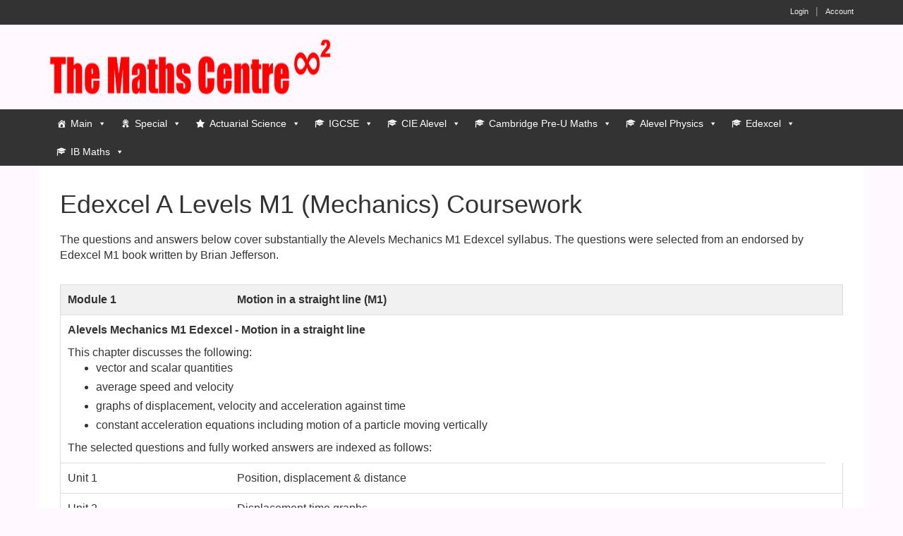

--- FILE ---
content_type: text/html; charset=UTF-8
request_url: https://themathscentre.com/edexcel-a-levels-m1-mechanics-coursework/
body_size: 15263
content:
<!DOCTYPE html>
<!--[if IE 8 ]>
	<html class="no-js ie8" lang="en-US">
<![endif]-->
<!--[if IE 9 ]>
	<html class="no-js ie9" lang="en-US">
<![endif]-->
<!--[if gt IE 9]><!-->
<html lang="en-US"><!--<![endif]-->
	<head>
				<meta charset="UTF-8">
		<meta name="viewport" content="width=device-width, initial-scale=1">
		<meta http-equiv="X-UA-Compatible" content="IE=9; IE=8; IE=7; IE=EDGE" /> 

		<link rel="profile" href="https://gmpg.org/xfn/11">
		<link rel="pingback" href="https://themathscentre.com/xmlrpc.php">
		
		<meta name='robots' content='index, follow, max-image-preview:large, max-snippet:-1, max-video-preview:-1' />
	<style>img:is([sizes="auto" i], [sizes^="auto," i]) { contain-intrinsic-size: 3000px 1500px }</style>
	
	<!-- This site is optimized with the Yoast SEO plugin v25.3.1 - https://yoast.com/wordpress/plugins/seo/ -->
	<title>Edexcel A Levels M1 (Mechanics) Coursework - The Maths Centre</title>
	<link rel="canonical" href="https://themathscentre.com/edexcel-a-levels-m1-mechanics-coursework/" />
	<meta property="og:locale" content="en_US" />
	<meta property="og:type" content="article" />
	<meta property="og:title" content="Edexcel A Levels M1 (Mechanics) Coursework - The Maths Centre" />
	<meta property="og:description" content="** Our syllabus is current and updated to 2018" />
	<meta property="og:url" content="https://themathscentre.com/edexcel-a-levels-m1-mechanics-coursework/" />
	<meta property="og:site_name" content="The Maths Centre" />
	<meta property="article:modified_time" content="2018-06-29T07:57:57+00:00" />
	<meta name="twitter:card" content="summary_large_image" />
	<script type="application/ld+json" class="yoast-schema-graph">{"@context":"https://schema.org","@graph":[{"@type":"WebPage","@id":"https://themathscentre.com/edexcel-a-levels-m1-mechanics-coursework/","url":"https://themathscentre.com/edexcel-a-levels-m1-mechanics-coursework/","name":"Edexcel A Levels M1 (Mechanics) Coursework - The Maths Centre","isPartOf":{"@id":"https://themathscentre.com/#website"},"datePublished":"2016-02-01T13:58:55+00:00","dateModified":"2018-06-29T07:57:57+00:00","breadcrumb":{"@id":"https://themathscentre.com/edexcel-a-levels-m1-mechanics-coursework/#breadcrumb"},"inLanguage":"en-US","potentialAction":[{"@type":"ReadAction","target":["https://themathscentre.com/edexcel-a-levels-m1-mechanics-coursework/"]}]},{"@type":"BreadcrumbList","@id":"https://themathscentre.com/edexcel-a-levels-m1-mechanics-coursework/#breadcrumb","itemListElement":[{"@type":"ListItem","position":1,"name":"Home","item":"https://themathscentre.com/"},{"@type":"ListItem","position":2,"name":"Edexcel A Levels M1 (Mechanics) Coursework"}]},{"@type":"WebSite","@id":"https://themathscentre.com/#website","url":"https://themathscentre.com/","name":"The Maths Centre","description":"Your One-Stop Maths e Learning Centre","potentialAction":[{"@type":"SearchAction","target":{"@type":"EntryPoint","urlTemplate":"https://themathscentre.com/?s={search_term_string}"},"query-input":{"@type":"PropertyValueSpecification","valueRequired":true,"valueName":"search_term_string"}}],"inLanguage":"en-US"}]}</script>
	<!-- / Yoast SEO plugin. -->


<link rel="alternate" type="application/rss+xml" title="The Maths Centre &raquo; Feed" href="https://themathscentre.com/feed/" />
<link rel="alternate" type="application/rss+xml" title="The Maths Centre &raquo; Comments Feed" href="https://themathscentre.com/comments/feed/" />
<script type="text/javascript">
/* <![CDATA[ */
window._wpemojiSettings = {"baseUrl":"https:\/\/s.w.org\/images\/core\/emoji\/15.0.3\/72x72\/","ext":".png","svgUrl":"https:\/\/s.w.org\/images\/core\/emoji\/15.0.3\/svg\/","svgExt":".svg","source":{"concatemoji":"https:\/\/themathscentre.com\/wp-includes\/js\/wp-emoji-release.min.js"}};
/*! This file is auto-generated */
!function(i,n){var o,s,e;function c(e){try{var t={supportTests:e,timestamp:(new Date).valueOf()};sessionStorage.setItem(o,JSON.stringify(t))}catch(e){}}function p(e,t,n){e.clearRect(0,0,e.canvas.width,e.canvas.height),e.fillText(t,0,0);var t=new Uint32Array(e.getImageData(0,0,e.canvas.width,e.canvas.height).data),r=(e.clearRect(0,0,e.canvas.width,e.canvas.height),e.fillText(n,0,0),new Uint32Array(e.getImageData(0,0,e.canvas.width,e.canvas.height).data));return t.every(function(e,t){return e===r[t]})}function u(e,t,n){switch(t){case"flag":return n(e,"\ud83c\udff3\ufe0f\u200d\u26a7\ufe0f","\ud83c\udff3\ufe0f\u200b\u26a7\ufe0f")?!1:!n(e,"\ud83c\uddfa\ud83c\uddf3","\ud83c\uddfa\u200b\ud83c\uddf3")&&!n(e,"\ud83c\udff4\udb40\udc67\udb40\udc62\udb40\udc65\udb40\udc6e\udb40\udc67\udb40\udc7f","\ud83c\udff4\u200b\udb40\udc67\u200b\udb40\udc62\u200b\udb40\udc65\u200b\udb40\udc6e\u200b\udb40\udc67\u200b\udb40\udc7f");case"emoji":return!n(e,"\ud83d\udc26\u200d\u2b1b","\ud83d\udc26\u200b\u2b1b")}return!1}function f(e,t,n){var r="undefined"!=typeof WorkerGlobalScope&&self instanceof WorkerGlobalScope?new OffscreenCanvas(300,150):i.createElement("canvas"),a=r.getContext("2d",{willReadFrequently:!0}),o=(a.textBaseline="top",a.font="600 32px Arial",{});return e.forEach(function(e){o[e]=t(a,e,n)}),o}function t(e){var t=i.createElement("script");t.src=e,t.defer=!0,i.head.appendChild(t)}"undefined"!=typeof Promise&&(o="wpEmojiSettingsSupports",s=["flag","emoji"],n.supports={everything:!0,everythingExceptFlag:!0},e=new Promise(function(e){i.addEventListener("DOMContentLoaded",e,{once:!0})}),new Promise(function(t){var n=function(){try{var e=JSON.parse(sessionStorage.getItem(o));if("object"==typeof e&&"number"==typeof e.timestamp&&(new Date).valueOf()<e.timestamp+604800&&"object"==typeof e.supportTests)return e.supportTests}catch(e){}return null}();if(!n){if("undefined"!=typeof Worker&&"undefined"!=typeof OffscreenCanvas&&"undefined"!=typeof URL&&URL.createObjectURL&&"undefined"!=typeof Blob)try{var e="postMessage("+f.toString()+"("+[JSON.stringify(s),u.toString(),p.toString()].join(",")+"));",r=new Blob([e],{type:"text/javascript"}),a=new Worker(URL.createObjectURL(r),{name:"wpTestEmojiSupports"});return void(a.onmessage=function(e){c(n=e.data),a.terminate(),t(n)})}catch(e){}c(n=f(s,u,p))}t(n)}).then(function(e){for(var t in e)n.supports[t]=e[t],n.supports.everything=n.supports.everything&&n.supports[t],"flag"!==t&&(n.supports.everythingExceptFlag=n.supports.everythingExceptFlag&&n.supports[t]);n.supports.everythingExceptFlag=n.supports.everythingExceptFlag&&!n.supports.flag,n.DOMReady=!1,n.readyCallback=function(){n.DOMReady=!0}}).then(function(){return e}).then(function(){var e;n.supports.everything||(n.readyCallback(),(e=n.source||{}).concatemoji?t(e.concatemoji):e.wpemoji&&e.twemoji&&(t(e.twemoji),t(e.wpemoji)))}))}((window,document),window._wpemojiSettings);
/* ]]> */
</script>
<link rel='stylesheet' id='mp-theme-css' href='https://themathscentre.com/wp-content/plugins/memberpress/css/ui/theme.css' type='text/css' media='all' />
<style id='wp-emoji-styles-inline-css' type='text/css'>

	img.wp-smiley, img.emoji {
		display: inline !important;
		border: none !important;
		box-shadow: none !important;
		height: 1em !important;
		width: 1em !important;
		margin: 0 0.07em !important;
		vertical-align: -0.1em !important;
		background: none !important;
		padding: 0 !important;
	}
</style>
<link rel='stylesheet' id='wp-block-library-css' href='https://themathscentre.com/wp-includes/css/dist/block-library/style.min.css' type='text/css' media='all' />
<style id='classic-theme-styles-inline-css' type='text/css'>
/*! This file is auto-generated */
.wp-block-button__link{color:#fff;background-color:#32373c;border-radius:9999px;box-shadow:none;text-decoration:none;padding:calc(.667em + 2px) calc(1.333em + 2px);font-size:1.125em}.wp-block-file__button{background:#32373c;color:#fff;text-decoration:none}
</style>
<style id='global-styles-inline-css' type='text/css'>
:root{--wp--preset--aspect-ratio--square: 1;--wp--preset--aspect-ratio--4-3: 4/3;--wp--preset--aspect-ratio--3-4: 3/4;--wp--preset--aspect-ratio--3-2: 3/2;--wp--preset--aspect-ratio--2-3: 2/3;--wp--preset--aspect-ratio--16-9: 16/9;--wp--preset--aspect-ratio--9-16: 9/16;--wp--preset--color--black: #000000;--wp--preset--color--cyan-bluish-gray: #abb8c3;--wp--preset--color--white: #ffffff;--wp--preset--color--pale-pink: #f78da7;--wp--preset--color--vivid-red: #cf2e2e;--wp--preset--color--luminous-vivid-orange: #ff6900;--wp--preset--color--luminous-vivid-amber: #fcb900;--wp--preset--color--light-green-cyan: #7bdcb5;--wp--preset--color--vivid-green-cyan: #00d084;--wp--preset--color--pale-cyan-blue: #8ed1fc;--wp--preset--color--vivid-cyan-blue: #0693e3;--wp--preset--color--vivid-purple: #9b51e0;--wp--preset--gradient--vivid-cyan-blue-to-vivid-purple: linear-gradient(135deg,rgba(6,147,227,1) 0%,rgb(155,81,224) 100%);--wp--preset--gradient--light-green-cyan-to-vivid-green-cyan: linear-gradient(135deg,rgb(122,220,180) 0%,rgb(0,208,130) 100%);--wp--preset--gradient--luminous-vivid-amber-to-luminous-vivid-orange: linear-gradient(135deg,rgba(252,185,0,1) 0%,rgba(255,105,0,1) 100%);--wp--preset--gradient--luminous-vivid-orange-to-vivid-red: linear-gradient(135deg,rgba(255,105,0,1) 0%,rgb(207,46,46) 100%);--wp--preset--gradient--very-light-gray-to-cyan-bluish-gray: linear-gradient(135deg,rgb(238,238,238) 0%,rgb(169,184,195) 100%);--wp--preset--gradient--cool-to-warm-spectrum: linear-gradient(135deg,rgb(74,234,220) 0%,rgb(151,120,209) 20%,rgb(207,42,186) 40%,rgb(238,44,130) 60%,rgb(251,105,98) 80%,rgb(254,248,76) 100%);--wp--preset--gradient--blush-light-purple: linear-gradient(135deg,rgb(255,206,236) 0%,rgb(152,150,240) 100%);--wp--preset--gradient--blush-bordeaux: linear-gradient(135deg,rgb(254,205,165) 0%,rgb(254,45,45) 50%,rgb(107,0,62) 100%);--wp--preset--gradient--luminous-dusk: linear-gradient(135deg,rgb(255,203,112) 0%,rgb(199,81,192) 50%,rgb(65,88,208) 100%);--wp--preset--gradient--pale-ocean: linear-gradient(135deg,rgb(255,245,203) 0%,rgb(182,227,212) 50%,rgb(51,167,181) 100%);--wp--preset--gradient--electric-grass: linear-gradient(135deg,rgb(202,248,128) 0%,rgb(113,206,126) 100%);--wp--preset--gradient--midnight: linear-gradient(135deg,rgb(2,3,129) 0%,rgb(40,116,252) 100%);--wp--preset--font-size--small: 13px;--wp--preset--font-size--medium: 20px;--wp--preset--font-size--large: 36px;--wp--preset--font-size--x-large: 42px;--wp--preset--spacing--20: 0.44rem;--wp--preset--spacing--30: 0.67rem;--wp--preset--spacing--40: 1rem;--wp--preset--spacing--50: 1.5rem;--wp--preset--spacing--60: 2.25rem;--wp--preset--spacing--70: 3.38rem;--wp--preset--spacing--80: 5.06rem;--wp--preset--shadow--natural: 6px 6px 9px rgba(0, 0, 0, 0.2);--wp--preset--shadow--deep: 12px 12px 50px rgba(0, 0, 0, 0.4);--wp--preset--shadow--sharp: 6px 6px 0px rgba(0, 0, 0, 0.2);--wp--preset--shadow--outlined: 6px 6px 0px -3px rgba(255, 255, 255, 1), 6px 6px rgba(0, 0, 0, 1);--wp--preset--shadow--crisp: 6px 6px 0px rgba(0, 0, 0, 1);}:where(.is-layout-flex){gap: 0.5em;}:where(.is-layout-grid){gap: 0.5em;}body .is-layout-flex{display: flex;}.is-layout-flex{flex-wrap: wrap;align-items: center;}.is-layout-flex > :is(*, div){margin: 0;}body .is-layout-grid{display: grid;}.is-layout-grid > :is(*, div){margin: 0;}:where(.wp-block-columns.is-layout-flex){gap: 2em;}:where(.wp-block-columns.is-layout-grid){gap: 2em;}:where(.wp-block-post-template.is-layout-flex){gap: 1.25em;}:where(.wp-block-post-template.is-layout-grid){gap: 1.25em;}.has-black-color{color: var(--wp--preset--color--black) !important;}.has-cyan-bluish-gray-color{color: var(--wp--preset--color--cyan-bluish-gray) !important;}.has-white-color{color: var(--wp--preset--color--white) !important;}.has-pale-pink-color{color: var(--wp--preset--color--pale-pink) !important;}.has-vivid-red-color{color: var(--wp--preset--color--vivid-red) !important;}.has-luminous-vivid-orange-color{color: var(--wp--preset--color--luminous-vivid-orange) !important;}.has-luminous-vivid-amber-color{color: var(--wp--preset--color--luminous-vivid-amber) !important;}.has-light-green-cyan-color{color: var(--wp--preset--color--light-green-cyan) !important;}.has-vivid-green-cyan-color{color: var(--wp--preset--color--vivid-green-cyan) !important;}.has-pale-cyan-blue-color{color: var(--wp--preset--color--pale-cyan-blue) !important;}.has-vivid-cyan-blue-color{color: var(--wp--preset--color--vivid-cyan-blue) !important;}.has-vivid-purple-color{color: var(--wp--preset--color--vivid-purple) !important;}.has-black-background-color{background-color: var(--wp--preset--color--black) !important;}.has-cyan-bluish-gray-background-color{background-color: var(--wp--preset--color--cyan-bluish-gray) !important;}.has-white-background-color{background-color: var(--wp--preset--color--white) !important;}.has-pale-pink-background-color{background-color: var(--wp--preset--color--pale-pink) !important;}.has-vivid-red-background-color{background-color: var(--wp--preset--color--vivid-red) !important;}.has-luminous-vivid-orange-background-color{background-color: var(--wp--preset--color--luminous-vivid-orange) !important;}.has-luminous-vivid-amber-background-color{background-color: var(--wp--preset--color--luminous-vivid-amber) !important;}.has-light-green-cyan-background-color{background-color: var(--wp--preset--color--light-green-cyan) !important;}.has-vivid-green-cyan-background-color{background-color: var(--wp--preset--color--vivid-green-cyan) !important;}.has-pale-cyan-blue-background-color{background-color: var(--wp--preset--color--pale-cyan-blue) !important;}.has-vivid-cyan-blue-background-color{background-color: var(--wp--preset--color--vivid-cyan-blue) !important;}.has-vivid-purple-background-color{background-color: var(--wp--preset--color--vivid-purple) !important;}.has-black-border-color{border-color: var(--wp--preset--color--black) !important;}.has-cyan-bluish-gray-border-color{border-color: var(--wp--preset--color--cyan-bluish-gray) !important;}.has-white-border-color{border-color: var(--wp--preset--color--white) !important;}.has-pale-pink-border-color{border-color: var(--wp--preset--color--pale-pink) !important;}.has-vivid-red-border-color{border-color: var(--wp--preset--color--vivid-red) !important;}.has-luminous-vivid-orange-border-color{border-color: var(--wp--preset--color--luminous-vivid-orange) !important;}.has-luminous-vivid-amber-border-color{border-color: var(--wp--preset--color--luminous-vivid-amber) !important;}.has-light-green-cyan-border-color{border-color: var(--wp--preset--color--light-green-cyan) !important;}.has-vivid-green-cyan-border-color{border-color: var(--wp--preset--color--vivid-green-cyan) !important;}.has-pale-cyan-blue-border-color{border-color: var(--wp--preset--color--pale-cyan-blue) !important;}.has-vivid-cyan-blue-border-color{border-color: var(--wp--preset--color--vivid-cyan-blue) !important;}.has-vivid-purple-border-color{border-color: var(--wp--preset--color--vivid-purple) !important;}.has-vivid-cyan-blue-to-vivid-purple-gradient-background{background: var(--wp--preset--gradient--vivid-cyan-blue-to-vivid-purple) !important;}.has-light-green-cyan-to-vivid-green-cyan-gradient-background{background: var(--wp--preset--gradient--light-green-cyan-to-vivid-green-cyan) !important;}.has-luminous-vivid-amber-to-luminous-vivid-orange-gradient-background{background: var(--wp--preset--gradient--luminous-vivid-amber-to-luminous-vivid-orange) !important;}.has-luminous-vivid-orange-to-vivid-red-gradient-background{background: var(--wp--preset--gradient--luminous-vivid-orange-to-vivid-red) !important;}.has-very-light-gray-to-cyan-bluish-gray-gradient-background{background: var(--wp--preset--gradient--very-light-gray-to-cyan-bluish-gray) !important;}.has-cool-to-warm-spectrum-gradient-background{background: var(--wp--preset--gradient--cool-to-warm-spectrum) !important;}.has-blush-light-purple-gradient-background{background: var(--wp--preset--gradient--blush-light-purple) !important;}.has-blush-bordeaux-gradient-background{background: var(--wp--preset--gradient--blush-bordeaux) !important;}.has-luminous-dusk-gradient-background{background: var(--wp--preset--gradient--luminous-dusk) !important;}.has-pale-ocean-gradient-background{background: var(--wp--preset--gradient--pale-ocean) !important;}.has-electric-grass-gradient-background{background: var(--wp--preset--gradient--electric-grass) !important;}.has-midnight-gradient-background{background: var(--wp--preset--gradient--midnight) !important;}.has-small-font-size{font-size: var(--wp--preset--font-size--small) !important;}.has-medium-font-size{font-size: var(--wp--preset--font-size--medium) !important;}.has-large-font-size{font-size: var(--wp--preset--font-size--large) !important;}.has-x-large-font-size{font-size: var(--wp--preset--font-size--x-large) !important;}
:where(.wp-block-post-template.is-layout-flex){gap: 1.25em;}:where(.wp-block-post-template.is-layout-grid){gap: 1.25em;}
:where(.wp-block-columns.is-layout-flex){gap: 2em;}:where(.wp-block-columns.is-layout-grid){gap: 2em;}
:root :where(.wp-block-pullquote){font-size: 1.5em;line-height: 1.6;}
</style>
<link rel='stylesheet' id='megamenu-css' href='https://themathscentre.com/wp-content/uploads/maxmegamenu/style.css' type='text/css' media='all' />
<link rel='stylesheet' id='dashicons-css' href='https://themathscentre.com/wp-includes/css/dashicons.min.css' type='text/css' media='all' />
<link rel='stylesheet' id='wpcw-frontend-css' href='https://themathscentre.com/wp-content/plugins/wp-courseware/assets/css/frontend.css' type='text/css' media='all' />
<link rel='stylesheet' id='wpcw-course-note-css' href='https://themathscentre.com/wp-content/plugins/wp-courseware/assets/css/coursenote.css' type='text/css' media='all' />
<link rel='stylesheet' id='responsive-mobile-style-css' href='https://themathscentre.com/wp-content/themes/responsive-mobile/css/style.css' type='text/css' media='all' />
<link rel='stylesheet' id='responsive-mobile-child-style-css' href='https://themathscentre.com/wp-content/themes/maths/style.css' type='text/css' media='all' />
<link rel='stylesheet' id='bootstrap-css' href='https://themathscentre.com/wp-content/themes/responsive-mobile/libraries/bootstrap/css/bootstrap.min.css' type='text/css' media='all' />
<script type="text/javascript" src="https://themathscentre.com/wp-includes/js/jquery/jquery.min.js" id="jquery-core-js"></script>
<script type="text/javascript" src="https://themathscentre.com/wp-includes/js/jquery/jquery-migrate.min.js" id="jquery-migrate-js"></script>
<script type="text/javascript" src="https://themathscentre.com/wp-content/themes/responsive-mobile/libraries/bootstrap/js/bootstrap.min.js" id="bootstrap-js-js"></script>
<link rel="EditURI" type="application/rsd+xml" title="RSD" href="https://themathscentre.com/xmlrpc.php?rsd" />

<link rel='shortlink' href='https://themathscentre.com/?p=2074' />
<link rel="alternate" title="oEmbed (JSON)" type="application/json+oembed" href="https://themathscentre.com/wp-json/oembed/1.0/embed?url=https%3A%2F%2Fthemathscentre.com%2Fedexcel-a-levels-m1-mechanics-coursework%2F" />
<link rel="alternate" title="oEmbed (XML)" type="text/xml+oembed" href="https://themathscentre.com/wp-json/oembed/1.0/embed?url=https%3A%2F%2Fthemathscentre.com%2Fedexcel-a-levels-m1-mechanics-coursework%2F&#038;format=xml" />
<style type="text/css" id="tve_global_variables">:root{--tcb-color-0:rgb(51, 51, 51);--tcb-color-0-h:0;--tcb-color-0-s:0%;--tcb-color-0-l:20%;--tcb-color-0-a:1;--tcb-color-1:rgb(51, 51, 51);--tcb-color-1-h:0;--tcb-color-1-s:0%;--tcb-color-1-l:20%;--tcb-color-1-a:1;--tcb-background-author-image:url(https://secure.gravatar.com/avatar/c8a81dfe53fa3ed6e0de46831b8408f5?s=256&d=mm&r=g);--tcb-background-user-image:url();--tcb-background-featured-image-thumbnail:url(https://themathscentre.com/wp-content/plugins/thrive-visual-editor/editor/css/images/featured_image.png);}</style><!-- Custom Scripts -->
<!-- Global site tag (gtag.js) - Google Analytics -->
<script async src="https://www.googletagmanager.com/gtag/js?id=G-TWVPDXS381"></script>
<script>
  window.dataLayer = window.dataLayer || [];
  function gtag(){dataLayer.push(arguments);}
  gtag('js', new Date());

  gtag('config', 'G-TWVPDXS381');
</script>
<link href="//cdn-images.mailchimp.com/embedcode/slim-10_7.css" rel="stylesheet" type="text/css">
<style type="text/css">
	#mc_embed_signup{background:#fff; clear:left; font:14px Helvetica,Arial,sans-serif; }
</style>
<meta name="google-site-verification" content="Xq8lI7w_eslB9ru-rPzba1bgMRHO-m3ZiOEoIIeLSqE" />
<script src='https://www.google.com/recaptcha/api.js'></script>
<style type="text/css" id="custom-background-css">
body.custom-background { background-color: #fff8fe; }
</style>
	<style type="text/css" id="thrive-default-styles"></style><!-- Custom CSS Styles -->
<style type="text/css" media="screen">
.front-page .content-area { background-color: #C60000; } .testimonial_top_color { background-color: #C60000; } .buttons { background-color: #ff0000; /* Red */ border: none; border-radius: 6px; color: white; padding: 12px; text-align: center; text-decoration: none; display: inline-block; font-size: 16px; margin: 4px 2px; cursor: pointer; } a.buttons { color: white; text-decoration: none; } .igphys { color:#ff007f; } img.edutech { display: block; margin-left: auto; margin-right: auto; width: 60%; }
</style>
<style type="text/css">/** Mega Menu CSS: fs **/</style>
	</head>

<body class="page-template-default page page-id-2074 custom-background mega-menu-header-menu group-blog full-width-page" itemscope="itemscope" itemtype="http://schema.org/WebPage">
<div id="container" class="site">
	<a class="skip-link screen-reader-text" href="#content">Skip to content</a>
	<a class="skip-link screen-reader-text" href="#main-navigation">Skip to main menu</a>
	<div id="top-menu-container" class="container-full-width">
		<nav id="top-menu" class="container" itemscope itemtype="http://schema.org/SiteNavigationElement">
			<ul id="menu-top-menu" class="top-menu"><li id="menu-item-12" class="menu-item menu-item-type-post_type menu-item-object-page menu-item-12"><a href="https://themathscentre.com/login/">Login</a></li>
<li id="menu-item-13" class="menu-item menu-item-type-post_type menu-item-object-page menu-item-13"><a href="https://themathscentre.com/account/">Account</a></li>
</ul>		</nav>
	</div><!-- top menu container -->
        <div id="header_section">
	<header id="header" class="container-full-width site-header" role="banner" itemscope="itemscope" itemtype="http://schema.org/WPHeader">
				<div class="container">
			<div class="header-row">
				<div id="site-branding">
							<div id="logo">
			<a href="https://themathscentre.com/" rel="home" itemprop="url" title="The Maths Centre">
				<img src="https://themathscentre.com/wp-content/uploads/math-center-header.png"  alt="The Maths Centre" itemprop="image">
			</a>
		</div>
					</div>
				<div id="secondary-header">
									</div>
			</div>
		</div>

			</header><!-- #header -->

	<div id="main-menu-container" class="container-full-width">
		<div id="main-menu" class="container">
			<nav id="main-navigation" class="site-navigation" role="navigation" itemscope="itemscope" itemtype="http://schema.org/SiteNavigationElement">
				<div id="mobile-current-item">Menu</div>
				<button id="mobile-nav-button"><span class="accessibile-label">Mobile menu toggle</span></button>
				<div id="mega-menu-wrap-header-menu" class="mega-menu-wrap"><div class="mega-menu-toggle"><div class="mega-toggle-blocks-left"></div><div class="mega-toggle-blocks-center"></div><div class="mega-toggle-blocks-right"><div class='mega-toggle-block mega-menu-toggle-block mega-toggle-block-1' id='mega-toggle-block-1' tabindex='0'><button class='mega-toggle-standard mega-toggle-label' aria-expanded='false'><span class='mega-toggle-label-closed'>MENU</span><span class='mega-toggle-label-open'>MENU</span></button></div></div></div><ul id="mega-menu-header-menu" class="mega-menu max-mega-menu mega-menu-horizontal mega-no-js" data-event="hover_intent" data-effect="fade_up" data-effect-speed="200" data-effect-mobile="slide" data-effect-speed-mobile="200" data-mobile-force-width="false" data-second-click="go" data-document-click="collapse" data-vertical-behaviour="standard" data-breakpoint="600" data-unbind="true" data-mobile-state="collapse_all" data-mobile-direction="vertical" data-hover-intent-timeout="300" data-hover-intent-interval="100"><li class="mega-menu-item mega-menu-item-type-custom mega-menu-item-object-custom mega-menu-item-has-children mega-menu-megamenu mega-align-bottom-left mega-menu-megamenu mega-has-icon mega-icon-left mega-disable-link mega-menu-item-3260" id="mega-menu-item-3260"><a class="dashicons-admin-home mega-menu-link" tabindex="0" aria-expanded="false" role="button">Main<span class="mega-indicator" aria-hidden="true"></span></a>
<ul class="mega-sub-menu">
<li class="mega-menu-item mega-menu-item-type-post_type mega-menu-item-object-page mega-has-icon mega-icon-left mega-menu-column-standard mega-menu-columns-1-of-4 mega-menu-item-2261" style="--columns:4; --span:1" id="mega-menu-item-2261"><a class="dashicons-format-chat mega-menu-link" href="https://themathscentre.com/testimonials/">Testimonials</a></li><li class="mega-menu-item mega-menu-item-type-post_type mega-menu-item-object-page mega-has-icon mega-icon-left mega-menu-column-standard mega-menu-columns-1-of-4 mega-menu-item-2257" style="--columns:4; --span:1" id="mega-menu-item-2257"><a class="dashicons-info mega-menu-link" href="https://themathscentre.com/about/">About</a></li><li class="mega-menu-item mega-menu-item-type-post_type mega-menu-item-object-page mega-has-icon mega-icon-left mega-menu-column-standard mega-menu-columns-1-of-4 mega-menu-item-3239" style="--columns:4; --span:1" id="mega-menu-item-3239"><a class="dashicons-info mega-menu-link" href="https://themathscentre.com/%e5%85%b3%e4%ba%8ethe-maths-centre/">关于The Maths Centre</a></li><li class="mega-menu-item mega-menu-item-type-post_type mega-menu-item-object-page mega-has-icon mega-icon-left mega-menu-column-standard mega-menu-columns-1-of-4 mega-menu-item-2259" style="--columns:4; --span:1" id="mega-menu-item-2259"><a class="dashicons-businessman mega-menu-link" href="https://themathscentre.com/your-instructor/">Instructor</a></li><li class="mega-menu-item mega-menu-item-type-post_type mega-menu-item-object-page mega-has-icon mega-icon-left mega-menu-column-standard mega-menu-columns-1-of-4 mega-menu-clear mega-menu-item-2260" style="--columns:4; --span:1" id="mega-menu-item-2260"><a class="dashicons-groups mega-menu-link" href="https://themathscentre.com/the-team/">The Team</a></li><li class="mega-menu-item mega-menu-item-type-post_type mega-menu-item-object-page mega-has-icon mega-icon-left mega-menu-column-standard mega-menu-columns-1-of-4 mega-menu-item-2258" style="--columns:4; --span:1" id="mega-menu-item-2258"><a class="dashicons-phone mega-menu-link" href="https://themathscentre.com/contact/">Contact</a></li><li class="mega-menu-item mega-menu-item-type-post_type mega-menu-item-object-page mega-has-icon mega-icon-left mega-menu-column-standard mega-menu-columns-1-of-4 mega-menu-item-2262" style="--columns:4; --span:1" id="mega-menu-item-2262"><a class="dashicons-editor-help mega-menu-link" href="https://themathscentre.com/faq/">FAQ</a></li><li class="mega-menu-item mega-menu-item-type-post_type mega-menu-item-object-page mega-has-icon mega-icon-left mega-menu-column-standard mega-menu-columns-1-of-4 mega-menu-item-2263" style="--columns:4; --span:1" id="mega-menu-item-2263"><a class="dashicons-megaphone mega-menu-link" href="https://themathscentre.com/news/">News</a></li></ul>
</li><li class="mega-menu-item mega-menu-item-type-custom mega-menu-item-object-custom mega-menu-item-has-children mega-menu-megamenu mega-align-bottom-left mega-menu-megamenu mega-has-icon mega-icon-left mega-disable-link mega-menu-item-3261" id="mega-menu-item-3261"><a class="dashicons-awards mega-menu-link" tabindex="0" aria-expanded="false" role="button">Special<span class="mega-indicator" aria-hidden="true"></span></a>
<ul class="mega-sub-menu">
<li class="mega-menu-item mega-menu-item-type-post_type mega-menu-item-object-page mega-has-icon mega-icon-left mega-menu-column-standard mega-menu-columns-1-of-2 mega-menu-item-2625" style="--columns:2; --span:1" id="mega-menu-item-2625"><a class="dashicons-awards mega-menu-link" href="https://themathscentre.com/special-bundle-packages/">SPECIAL BUNDLE PACKAGES</a></li><li class="mega-menu-item mega-menu-item-type-post_type mega-menu-item-object-page mega-has-icon mega-icon-left mega-menu-column-standard mega-menu-columns-1-of-2 mega-menu-item-2926" style="--columns:2; --span:1" id="mega-menu-item-2926"><a class="dashicons-book mega-menu-link" href="https://themathscentre.com/available-courses/">Available Courses</a></li><li class="mega-menu-item mega-menu-item-type-post_type mega-menu-item-object-page mega-has-icon mega-icon-left mega-menu-column-standard mega-menu-columns-1-of-2 mega-menu-clear mega-menu-item-2201" style="--columns:2; --span:1" id="mega-menu-item-2201"><a class="dashicons-admin-media mega-menu-link" href="https://themathscentre.com/free-demos/">*Free Demos*</a></li><li class="mega-menu-item mega-menu-item-type-post_type mega-menu-item-object-page mega-has-icon mega-icon-left mega-menu-column-standard mega-menu-columns-1-of-2 mega-menu-item-2674" style="--columns:2; --span:1" id="mega-menu-item-2674"><a class="dashicons-welcome-view-site mega-menu-link" href="https://themathscentre.com/face-face-online-tutoring/">Face to face online tutoring</a></li></ul>
</li><li class="mega-menu-item mega-menu-item-type-custom mega-menu-item-object-custom mega-menu-item-has-children mega-menu-megamenu mega-align-bottom-left mega-menu-megamenu mega-has-icon mega-icon-left mega-disable-link mega-menu-item-3259" id="mega-menu-item-3259"><a class="dashicons-star-filled mega-menu-link" tabindex="0" aria-expanded="false" role="button">Actuarial Science<span class="mega-indicator" aria-hidden="true"></span></a>
<ul class="mega-sub-menu">
<li class="mega-menu-item mega-menu-item-type-post_type mega-menu-item-object-page mega-has-icon mega-icon-left mega-menu-column-standard mega-menu-columns-1-of-2 mega-menu-item-2385" style="--columns:2; --span:1" id="mega-menu-item-2385"><a class="dashicons-star-empty mega-menu-link" href="https://themathscentre.com/actuarial-science-corner/">ACTUARIAL SCIENCE CORNER</a></li><li class="mega-menu-item mega-menu-item-type-post_type mega-menu-item-object-page mega-has-icon mega-icon-left mega-menu-column-standard mega-menu-columns-1-of-2 mega-menu-item-3062" style="--columns:2; --span:1" id="mega-menu-item-3062"><a class="dashicons-star-empty mega-menu-link" href="https://themathscentre.com/ct5-contingencies-actuarial-mathematics/">CT5 Contingencies (Actuarial Mathematics)</a></li><li class="mega-menu-item mega-menu-item-type-post_type mega-menu-item-object-page mega-has-icon mega-icon-left mega-menu-column-standard mega-menu-columns-1-of-2 mega-menu-clear mega-menu-item-3947" style="--columns:2; --span:1" id="mega-menu-item-3947"><a class="dashicons-star-empty mega-menu-link" href="https://themathscentre.com/actuarial-statistics-cs1-course-in-evideo/">Actuarial Statistics (CS1) Course in eVideo</a></li><li class="mega-menu-item mega-menu-item-type-post_type mega-menu-item-object-page mega-has-icon mega-icon-left mega-menu-column-standard mega-menu-columns-1-of-2 mega-menu-item-4209" style="--columns:2; --span:1" id="mega-menu-item-4209"><a class="dashicons-star-empty mega-menu-link" href="https://themathscentre.com/risk-modelling-and-survival-analysis-cs2-course-in-evideo/">Risk Modelling and Survival Analysis (CS2) Course in eVideo</a></li><li class="mega-menu-item mega-menu-item-type-post_type mega-menu-item-object-page mega-has-icon mega-icon-left mega-menu-column-standard mega-menu-columns-1-of-2 mega-menu-clear mega-menu-item-4070" style="--columns:2; --span:1" id="mega-menu-item-4070"><a class="dashicons-star-empty mega-menu-link" href="https://themathscentre.com/actuarial-mathematics-cm1-course-in-evideo/">Actuarial Mathematics (CM1) Course in eVideo</a></li><li class="mega-menu-item mega-menu-item-type-post_type mega-menu-item-object-page mega-has-icon mega-icon-left mega-menu-column-standard mega-menu-columns-1-of-2 mega-menu-item-4138" style="--columns:2; --span:1" id="mega-menu-item-4138"><a class="dashicons-star-empty mega-menu-link" href="https://themathscentre.com/exam-p-probability-soa-video/">Exam P: Probability – SOA [Video]</a></li><li class="mega-menu-item mega-menu-item-type-post_type mega-menu-item-object-page mega-has-icon mega-icon-left mega-menu-column-standard mega-menu-columns-1-of-2 mega-menu-clear mega-menu-item-4481" style="--columns:2; --span:1" id="mega-menu-item-4481"><a class="dashicons-star-empty mega-menu-link" href="https://themathscentre.com/fundamentals-of-actuarial-science-fam/">Fundamentals of Actuarial Science (FAM)</a></li></ul>
</li><li class="mega-menu-item mega-menu-item-type-custom mega-menu-item-object-custom mega-menu-item-has-children mega-menu-megamenu mega-menu-grid mega-align-bottom-left mega-menu-grid mega-has-icon mega-icon-left mega-disable-link mega-menu-item-3258" id="mega-menu-item-3258"><a class="dashicons-welcome-learn-more mega-menu-link" tabindex="0" aria-expanded="false" role="button">IGCSE<span class="mega-indicator" aria-hidden="true"></span></a>
<ul class="mega-sub-menu" role='presentation'>
<li class="mega-menu-row" id="mega-menu-3258-0">
	<ul class="mega-sub-menu" style='--columns:12' role='presentation'>
<li class="mega-menu-column mega-menu-columns-6-of-12" style="--columns:12; --span:6" id="mega-menu-3258-0-0">
		<ul class="mega-sub-menu">
<li class="mega-menu-item mega-menu-item-type-post_type mega-menu-item-object-page mega-menu-item-has-children mega-has-icon mega-icon-left mega-menu-item-45" id="mega-menu-item-45"><a class="dashicons-welcome-learn-more mega-menu-link" href="https://themathscentre.com/igcse-additional-maths/">IGCSE Add Maths & Exam Solutions<span class="mega-indicator" aria-hidden="true"></span></a>
			<ul class="mega-sub-menu">
<li class="mega-menu-item mega-menu-item-type-custom mega-menu-item-object-custom mega-has-icon mega-icon-left mega-menu-item-55" id="mega-menu-item-55"><a class="dashicons-arrow-right mega-menu-link" href="https://themathscentre.com/register/igcse-add-maths-year-10/">Additional Maths Year 10 e Learning Videos</a></li><li class="mega-menu-item mega-menu-item-type-post_type mega-menu-item-object-page mega-has-icon mega-icon-left mega-menu-item-1573" id="mega-menu-item-1573"><a class="dashicons-arrow-right mega-menu-link" href="https://themathscentre.com/igcse-additional-maths/igcse-additional-maths-year-10-revision-questions/">Revision Workbook for IGCSE Add Maths Year 10 by topics</a></li><li class="mega-menu-item mega-menu-item-type-custom mega-menu-item-object-custom mega-has-icon mega-icon-left mega-menu-item-62" id="mega-menu-item-62"><a class="dashicons-arrow-right mega-menu-link" href="https://themathscentre.com/register/igcse-add-maths-year-11/">Additional Maths Year 11 e Learning Videos</a></li><li class="mega-menu-item mega-menu-item-type-post_type mega-menu-item-object-page mega-has-icon mega-icon-left mega-menu-item-1572" id="mega-menu-item-1572"><a class="dashicons-arrow-right mega-menu-link" href="https://themathscentre.com/igcse-additional-maths/igcse-additional-maths-year-11-revision-questions/">Revision Workbook for IGCSE Add Maths Year 11 by topics</a></li><li class="mega-menu-item mega-menu-item-type-post_type mega-menu-item-object-page mega-has-icon mega-icon-left mega-menu-item-1619" id="mega-menu-item-1619"><a class="dashicons-arrow-right mega-menu-link" href="https://themathscentre.com/igcse-additional-maths/igcse-additional-maths-fully-worked-solutions/">CIE IGCSE Additional Maths fully worked exam solutions</a></li><li class="mega-menu-item mega-menu-item-type-custom mega-menu-item-object-custom mega-menu-item-has-children mega-has-icon mega-icon-left mega-disable-link mega-menu-item-1629" id="mega-menu-item-1629"><a class="dashicons-arrow-right mega-menu-link" tabindex="0" aria-expanded="false" role="button">IGCSE Add Maths Practise Problem Sets<span class="mega-indicator" aria-hidden="true"></span></a>
				<ul class="mega-sub-menu">
<li class="mega-menu-item mega-menu-item-type-custom mega-menu-item-object-custom mega-has-icon mega-icon-left mega-menu-item-1630" id="mega-menu-item-1630"><a class="dashicons-arrow-right mega-menu-link" href="https://themathscentre.com/register/igcse-add-maths-practise-problem-sets-bundle-1/">IGCSE Add Maths Practise Problem Sets Bundle 1</a></li><li class="mega-menu-item mega-menu-item-type-custom mega-menu-item-object-custom mega-has-icon mega-icon-left mega-menu-item-1640" id="mega-menu-item-1640"><a class="dashicons-arrow-right mega-menu-link" href="https://themathscentre.com/register/igcse-add-maths-practise-problem-sets-bundle-2/">IGCSE Add Maths Practise Problem Sets Bundle 2</a></li>				</ul>
</li>			</ul>
</li><li class="mega-menu-item mega-menu-item-type-post_type mega-menu-item-object-page mega-has-icon mega-icon-left mega-menu-item-2769" id="mega-menu-item-2769"><a class="dashicons-welcome-learn-more mega-menu-link" href="https://themathscentre.com/cambridge-secondary-1-mathematics-igcse-checkpoint/">IGCSE Secondary 1 Maths (Checkpoint)</a></li>		</ul>
</li><li class="mega-menu-column mega-menu-columns-6-of-12" style="--columns:12; --span:6" id="mega-menu-3258-0-1">
		<ul class="mega-sub-menu">
<li class="mega-menu-item mega-menu-item-type-post_type mega-menu-item-object-page mega-menu-item-has-children mega-has-icon mega-icon-left mega-menu-item-1659" id="mega-menu-item-1659"><a class="dashicons-welcome-learn-more mega-menu-link" href="https://themathscentre.com/cambridge-igcse-mathematics/">IGCSE Maths & Exam Solutions<span class="mega-indicator" aria-hidden="true"></span></a>
			<ul class="mega-sub-menu">
<li class="mega-menu-item mega-menu-item-type-post_type mega-menu-item-object-page mega-has-icon mega-icon-left mega-menu-item-2573" id="mega-menu-item-2573"><a class="dashicons-arrow-right mega-menu-link" href="https://themathscentre.com/cambridge-igcse-mathematics/cambridge-igcse-mathematics-0580/">Cambridge IGCSE Maths 0580 extended e learning videos</a></li><li class="mega-menu-item mega-menu-item-type-post_type mega-menu-item-object-page mega-has-icon mega-icon-left mega-menu-item-1660" id="mega-menu-item-1660"><a class="dashicons-arrow-right mega-menu-link" href="https://themathscentre.com/cambridge-igcse-mathematics/igcse-maths-fully-worked-exam-solutions/">IGCSE Maths fully worked exam solutions</a></li>			</ul>
</li><li class="mega-igphys mega-menu-item mega-menu-item-type-custom mega-menu-item-object-custom mega-menu-item-has-children mega-has-icon mega-icon-left mega-disable-link mega-menu-item-2434 igphys" id="mega-menu-item-2434"><a class="dashicons-welcome-learn-more mega-menu-link" tabindex="0">IGCSE Physics<span class="mega-indicator" aria-hidden="true"></span></a>
			<ul class="mega-sub-menu">
<li class="mega-menu-item mega-menu-item-type-post_type mega-menu-item-object-page mega-has-icon mega-icon-left mega-menu-item-2433" id="mega-menu-item-2433"><a class="dashicons-arrow-right mega-menu-link" href="https://themathscentre.com/cambridge-igcse-physics-0625-fully-worked-solutions-video/">Cambridge IGCSE Physics (0625) fully worked solutions [Video]</a></li>			</ul>
</li><li class="mega-menu-item mega-menu-item-type-post_type mega-menu-item-object-page mega-has-icon mega-icon-left mega-menu-item-2877" id="mega-menu-item-2877"><a class="dashicons-welcome-learn-more mega-menu-link" href="https://themathscentre.com/cambridge-igcse-accounting-0452-e-learning-videos/">Cambridge IGCSE Accounting (0452) e Learning Videos & Exams Solutions</a></li><li class="mega-menu-item mega-menu-item-type-post_type mega-menu-item-object-page mega-has-icon mega-icon-left mega-menu-item-3912" id="mega-menu-item-3912"><a class="dashicons-welcome-learn-more mega-menu-link" href="https://themathscentre.com/edexcel-igcse-accounting-4ac1/">Edexcel IGCSE Accounting (4AC1) eVideos & Past Papers</a></li>		</ul>
</li>	</ul>
</li></ul>
</li><li class="mega-menu-item mega-menu-item-type-custom mega-menu-item-object-custom mega-menu-item-has-children mega-menu-megamenu mega-menu-grid mega-align-bottom-left mega-menu-grid mega-has-icon mega-icon-left mega-disable-link mega-menu-item-3262" id="mega-menu-item-3262"><a class="dashicons-welcome-learn-more mega-menu-link" tabindex="0" aria-expanded="false" role="button">CIE Alevel<span class="mega-indicator" aria-hidden="true"></span></a>
<ul class="mega-sub-menu" role='presentation'>
<li class="mega-menu-row" id="mega-menu-3262-0">
	<ul class="mega-sub-menu" style='--columns:12' role='presentation'>
<li class="mega-menu-column mega-menu-columns-4-of-12" style="--columns:12; --span:4" id="mega-menu-3262-0-0">
		<ul class="mega-sub-menu">
<li class="mega-menu-item mega-menu-item-type-custom mega-menu-item-object-custom mega-menu-item-has-children mega-has-icon mega-icon-left mega-menu-item-67" id="mega-menu-item-67"><a class="dashicons-welcome-learn-more mega-menu-link" href="https://themathscentre.com/cambridge-cie-as-and-a2-mathematics/">Alevel CIE e Learning Video<span class="mega-indicator" aria-hidden="true"></span></a>
			<ul class="mega-sub-menu">
<li class="mega-menu-item mega-menu-item-type-custom mega-menu-item-object-custom mega-has-icon mega-icon-left mega-menu-item-1664" id="mega-menu-item-1664"><a class="dashicons-arrow-right mega-menu-link" href="https://themathscentre.com/register/cambridge-as-levels-pure-maths-1-p1/">Cambridge AS Levels Pure Maths 1 (P1)</a></li><li class="mega-menu-item mega-menu-item-type-custom mega-menu-item-object-custom mega-has-icon mega-icon-left mega-menu-item-1703" id="mega-menu-item-1703"><a class="dashicons-arrow-right mega-menu-link" href="https://themathscentre.com/register/cambridge-a-levels-pure-maths-3-p3/">Cambridge A Levels Pure Maths 3 (P3)</a></li><li class="mega-menu-item mega-menu-item-type-custom mega-menu-item-object-custom mega-has-icon mega-icon-left mega-menu-item-1714" id="mega-menu-item-1714"><a class="dashicons-arrow-right mega-menu-link" href="https://themathscentre.com/register/cambridge-as-levels-mechanics-1-paper-4/">Cambridge AS Levels Mechanics 1 (Paper 4)</a></li><li class="mega-menu-item mega-menu-item-type-custom mega-menu-item-object-custom mega-has-icon mega-icon-left mega-menu-item-1750" id="mega-menu-item-1750"><a class="dashicons-arrow-right mega-menu-link" href="https://themathscentre.com/register/cambridge-as-levels-probability-statistics-1-paper-6/">Cambridge AS Levels Probability & Statistics 1 (Paper 5)</a></li><li class="mega-menu-item mega-menu-item-type-custom mega-menu-item-object-custom mega-has-icon mega-icon-left mega-menu-item-1763" id="mega-menu-item-1763"><a class="dashicons-arrow-right mega-menu-link" href="https://themathscentre.com/register/cambridge-as-levels-probability-statistics-2-paper-7/">Cambridge A Level Probability & Statistics 2 (Paper 6)</a></li><li class="mega-menu-item mega-menu-item-type-post_type mega-menu-item-object-page mega-has-icon mega-icon-left mega-menu-item-1776" id="mega-menu-item-1776"><a class="dashicons-arrow-right mega-menu-link" href="https://themathscentre.com/cambridge-cie-as-and-a2-mathematics/cambridge-international-a-level-further-mathematics-9231-paper-1/">CIE AS/A Level Further Pure Mathematics 1 9231 (Paper 1)</a></li><li class="mega-menu-item mega-menu-item-type-post_type mega-menu-item-object-page mega-menu-item-3559" id="mega-menu-item-3559"><a class="mega-menu-link" href="https://themathscentre.com/cambridge-cie-as-and-a2-mathematics/cie-a-level-further-pure-mathematics-2-9231-paper-2/">CIE A Level Further Pure Mathematics 2 9231 (Paper 2)</a></li><li class="mega-menu-item mega-menu-item-type-post_type mega-menu-item-object-page mega-has-icon mega-icon-left mega-menu-item-1778" id="mega-menu-item-1778"><a class="dashicons-arrow-right mega-menu-link" href="https://themathscentre.com/cambridge-cie-as-and-a2-mathematics/cie-a-level-further-mathematics-9231-paper-2-mechanics/">CIE AS/A Level Further Mechanics 9231 (Paper 3)</a></li><li class="mega-menu-item mega-menu-item-type-post_type mega-menu-item-object-page mega-has-icon mega-icon-left mega-menu-item-1785" id="mega-menu-item-1785"><a class="dashicons-arrow-right mega-menu-link" href="https://themathscentre.com/cambridge-cie-as-and-a2-mathematics/cie-a-level-further-mathematics-9231-paper-2-statistics/">CIE AS/A Level Further Probability &#038; Statistics 9231 (Paper 4)</a></li>			</ul>
</li>		</ul>
</li><li class="mega-menu-column mega-menu-columns-4-of-12" style="--columns:12; --span:4" id="mega-menu-3262-0-1">
		<ul class="mega-sub-menu">
<li class="mega-menu-item mega-menu-item-type-custom mega-menu-item-object-custom mega-menu-item-has-children mega-has-icon mega-icon-left mega-disable-link mega-menu-item-70" id="mega-menu-item-70"><a class="dashicons-welcome-learn-more mega-menu-link" tabindex="0">Alevel CIE Exam Full Solutions<span class="mega-indicator" aria-hidden="true"></span></a>
			<ul class="mega-sub-menu">
<li class="mega-menu-item mega-menu-item-type-post_type mega-menu-item-object-page mega-has-icon mega-icon-left mega-menu-item-1868" id="mega-menu-item-1868"><a class="dashicons-arrow-right mega-menu-link" href="https://themathscentre.com/cambridge-cie-as-and-a2-mathematics/cambridge-as-levels-pure-maths-1-p1-fully-worked-solutions/">Cambridge AS Levels Pure Maths 1 (P1) fully worked solutions</a></li><li class="mega-menu-item mega-menu-item-type-post_type mega-menu-item-object-page mega-has-icon mega-icon-left mega-menu-item-2448" id="mega-menu-item-2448"><a class="dashicons-arrow-right mega-menu-link" href="https://themathscentre.com/cambridge-cie-as-and-a2-mathematics/cie-pure-maths-p2-fully-worked-solutions-topics-video/">CIE Pure Maths P2 fully worked solutions by topics [Video]</a></li><li class="mega-menu-item mega-menu-item-type-post_type mega-menu-item-object-page mega-has-icon mega-icon-left mega-menu-item-1903" id="mega-menu-item-1903"><a class="dashicons-arrow-right mega-menu-link" href="https://themathscentre.com/cambridge-cie-as-and-a2-mathematics/cambridge-a-levels-pure-maths-3-p3-fully-worked-solutions/">Cambridge A Levels Pure Maths 3 (P3) fully worked solutions</a></li><li class="mega-menu-item mega-menu-item-type-post_type mega-menu-item-object-page mega-has-icon mega-icon-left mega-menu-item-2520" id="mega-menu-item-2520"><a class="dashicons-arrow-right mega-menu-link" href="https://themathscentre.com/cambridge-cie-as-and-a2-mathematics/douglas-quadling-mechanics-1-worked-solutions/">Douglas Quadling Mechanics 1 worked solutions</a></li><li class="mega-menu-item mega-menu-item-type-post_type mega-menu-item-object-page mega-has-icon mega-icon-left mega-menu-item-1949" id="mega-menu-item-1949"><a class="dashicons-arrow-right mega-menu-link" href="https://themathscentre.com/cambridge-cie-as-and-a2-mathematics/cambridge-as-levels-mechanics-1-paper-4-fully-worked-solutions/">Cambridge AS Level Mechanics 1 (Paper 4) fully worked solutions</a></li><li class="mega-menu-item mega-menu-item-type-post_type mega-menu-item-object-page mega-has-icon mega-icon-left mega-menu-item-2283" id="mega-menu-item-2283"><a class="dashicons-arrow-right mega-menu-link" href="https://themathscentre.com/cambridge-cie-as-and-a2-mathematics/cambridge-levels-mechanics-2-paper-5-fully-worked-solutions/">Cambridge AS Levels Mechanics 2 (Paper 5) fully worked solutions</a></li><li class="mega-menu-item mega-menu-item-type-post_type mega-menu-item-object-page mega-has-icon mega-icon-left mega-menu-item-1996" id="mega-menu-item-1996"><a class="dashicons-arrow-right mega-menu-link" href="https://themathscentre.com/cambridge-cie-as-and-a2-mathematics/cambridge-as-levels-probability-statistics-1-paper-6-fully-worked-solutions/">Cambridge AS Levels Probability &#038; Statistics 1 (Paper 5) fully worked solutions</a></li><li class="mega-menu-item mega-menu-item-type-post_type mega-menu-item-object-page mega-has-icon mega-icon-left mega-menu-item-2316" id="mega-menu-item-2316"><a class="dashicons-arrow-right mega-menu-link" href="https://themathscentre.com/cambridge-cie-as-and-a2-mathematics/cambridge-levels-probability-statistics-2-paper-7-fully-worked-solutions/">Cambridge A Level Probability &#038; Statistics 2 (Paper 6) fully worked solutions</a></li><li class="mega-menu-item mega-menu-item-type-post_type mega-menu-item-object-page mega-has-icon mega-icon-left mega-menu-item-4225" id="mega-menu-item-4225"><a class="dashicons-arrow-right mega-menu-link" href="https://themathscentre.com/cambridge-cie-as-and-a2-mathematics/caie-as-a-level-maths-9709-specimen-papers-full-solutions/">CAIE AS/A Level Maths (9709) Specimen Papers Full Solutions</a></li><li class="mega-menu-item mega-menu-item-type-post_type mega-menu-item-object-page mega-has-icon mega-icon-left mega-menu-item-2269" id="mega-menu-item-2269"><a class="dashicons-arrow-right mega-menu-link" href="https://themathscentre.com/cambridge-cie-as-and-a2-mathematics/cie-a-level-further-maths-9231-paper-1-fully-worked-solutions/">CIE A Level Further Maths 9231 Paper 1 fully worked solutions</a></li><li class="mega-menu-item mega-menu-item-type-custom mega-menu-item-object-custom mega-has-icon mega-icon-left mega-menu-item-3998" id="mega-menu-item-3998"><a class="dashicons-arrow-right mega-menu-link" href="https://themathscentre.com/cambridge-cie-as-and-a2-mathematics/cie-a-level-further-maths-9231-paper-1-fully-worked-solutions/#ExSolTopics">CIE A Level Further Maths 9231 Paper 1 Exam Solutions by Topics</a></li><li class="mega-menu-item mega-menu-item-type-post_type mega-menu-item-object-page mega-has-icon mega-icon-left mega-menu-item-2268" id="mega-menu-item-2268"><a class="dashicons-arrow-right mega-menu-link" href="https://themathscentre.com/cambridge-cie-as-and-a2-mathematics/cie-a-level-further-maths-9231-paper-2-fully-worked-solutions/">CIE A Level Further Maths 9231 Paper 2 fully worked solutions</a></li><li class="mega-menu-item mega-menu-item-type-custom mega-menu-item-object-custom mega-has-icon mega-icon-left mega-menu-item-3999" id="mega-menu-item-3999"><a class="dashicons-arrow-right mega-menu-link" href="https://themathscentre.com/cambridge-cie-as-and-a2-mathematics/cie-a-level-further-maths-9231-paper-2-fully-worked-solutions/#FMP2StatsExSolTopics">CIE A Level Further Maths 9231 Paper 2 Exam Solutions by Topics</a></li><li class="mega-menu-item mega-menu-item-type-custom mega-menu-item-object-custom mega-menu-item-3901" id="mega-menu-item-3901"><a class="mega-menu-link" href="https://themathscentre.com/cambridge-cie-as-and-a2-mathematics/cie-a-level-further-mathematics-9231-paper-2-mechanics/#ExSols">CIE A Level Further Maths 9231 Paper 3 fully worked solutions</a></li><li class="mega-menu-item mega-menu-item-type-custom mega-menu-item-object-custom mega-menu-item-3902" id="mega-menu-item-3902"><a class="mega-menu-link" href="https://themathscentre.com/cambridge-cie-as-and-a2-mathematics/cie-a-level-further-mathematics-9231-paper-2-statistics/#ExSols">CIE A Level Further Maths 9231 Paper 4 fully worked solutions</a></li>			</ul>
</li>		</ul>
</li><li class="mega-menu-column mega-menu-columns-4-of-12" style="--columns:12; --span:4" id="mega-menu-3262-0-2">
		<ul class="mega-sub-menu">
<li class="mega-menu-item mega-menu-item-type-custom mega-menu-item-object-custom mega-menu-item-has-children mega-has-icon mega-icon-left mega-disable-link mega-menu-item-2014" id="mega-menu-item-2014"><a class="dashicons-welcome-learn-more mega-menu-link" tabindex="0">Alevel CIE Revision Sets<span class="mega-indicator" aria-hidden="true"></span></a>
			<ul class="mega-sub-menu">
<li class="mega-menu-item mega-menu-item-type-post_type mega-menu-item-object-page mega-has-icon mega-icon-left mega-menu-item-2015" id="mega-menu-item-2015"><a class="dashicons-arrow-right mega-menu-link" href="https://themathscentre.com/cambridge-cie-as-and-a2-mathematics/cambridge-as-levels-pure-maths-1-p1-revision-questions-sets/">Cambridge AS Levels Pure Maths 1 (P1) Revision Questions Sets</a></li><li class="mega-menu-item mega-menu-item-type-post_type mega-menu-item-object-page mega-has-icon mega-icon-left mega-menu-item-2019" id="mega-menu-item-2019"><a class="dashicons-arrow-right mega-menu-link" href="https://themathscentre.com/cambridge-cie-as-and-a2-mathematics/cambridge-as-levels-probability-statistics-1-paper-6-revision-questions-sets/">Cambridge AS Levels Probability &#038; Statistics 1 (Paper 5) Revision Questions Sets</a></li>			</ul>
</li><li class="mega-menu-item mega-menu-item-type-custom mega-menu-item-object-custom mega-menu-item-has-children mega-has-icon mega-icon-left mega-disable-link mega-menu-item-3104" id="mega-menu-item-3104"><a class="dashicons-welcome-learn-more mega-menu-link" tabindex="0">Cambridge Accounting<span class="mega-indicator" aria-hidden="true"></span></a>
			<ul class="mega-sub-menu">
<li class="mega-menu-item mega-menu-item-type-post_type mega-menu-item-object-page mega-has-icon mega-icon-left mega-menu-item-3105" id="mega-menu-item-3105"><a class="dashicons-arrow-right mega-menu-link" href="https://themathscentre.com/cambridge-international-as-a-level-accounting/">Cambridge International AS &#038; A Level Accounting</a></li>			</ul>
</li>		</ul>
</li>	</ul>
</li></ul>
</li><li class="mega-menu-item mega-menu-item-type-custom mega-menu-item-object-custom mega-menu-item-has-children mega-menu-megamenu mega-align-bottom-left mega-menu-megamenu mega-has-icon mega-icon-left mega-menu-item-2742" id="mega-menu-item-2742"><a class="dashicons-welcome-learn-more mega-menu-link" href="#" aria-expanded="false" tabindex="0">Cambridge Pre-U Maths<span class="mega-indicator" aria-hidden="true"></span></a>
<ul class="mega-sub-menu">
<li class="mega-menu-item mega-menu-item-type-post_type mega-menu-item-object-page mega-has-icon mega-icon-left mega-menu-column-standard mega-menu-columns-1-of-2 mega-menu-item-2677" style="--columns:2; --span:1" id="mega-menu-item-2677"><a class="dashicons-welcome-learn-more mega-menu-link" href="https://themathscentre.com/cambridge-pre-u-mathematics-9794/">Cambridge Pre-U Mathematics (9794)</a></li><li class="mega-menu-item mega-menu-item-type-post_type mega-menu-item-object-page mega-has-icon mega-icon-left mega-menu-column-standard mega-menu-columns-1-of-2 mega-menu-item-2717" style="--columns:2; --span:1" id="mega-menu-item-2717"><a class="dashicons-welcome-learn-more mega-menu-link" href="https://themathscentre.com/cambridge-pre-u-mathematics-9794/cambridge-pre-u-mathematics-9794-fully-worked-solutions/">Cambridge Pre-U Mathematics (9794) fully worked solutions</a></li></ul>
</li><li class="mega-menu-item mega-menu-item-type-custom mega-menu-item-object-custom mega-menu-item-has-children mega-menu-megamenu mega-align-bottom-left mega-menu-megamenu mega-has-icon mega-icon-left mega-disable-link mega-menu-item-1791" id="mega-menu-item-1791"><a class="dashicons-welcome-learn-more mega-menu-link" tabindex="0" aria-expanded="false" role="button">Alevel Physics<span class="mega-indicator" aria-hidden="true"></span></a>
<ul class="mega-sub-menu">
<li class="mega-menu-item mega-menu-item-type-post_type mega-menu-item-object-page mega-has-icon mega-icon-left mega-menu-column-standard mega-menu-columns-1-of-4 mega-menu-item-3234" style="--columns:4; --span:1" id="mega-menu-item-3234"><a class="dashicons-welcome-learn-more mega-menu-link" href="https://themathscentre.com/cambridge-international-as-level-physics-9702/">Cambridge International AS Level Physics 9702</a></li><li class="mega-menu-item mega-menu-item-type-post_type mega-menu-item-object-page mega-has-icon mega-icon-left mega-menu-column-standard mega-menu-columns-1-of-4 mega-menu-item-3233" style="--columns:4; --span:1" id="mega-menu-item-3233"><a class="dashicons-welcome-learn-more mega-menu-link" href="https://themathscentre.com/cambridge-international-a-level-physics-9702/">Cambridge International A Level Physics 9702</a></li><li class="mega-menu-item mega-menu-item-type-post_type mega-menu-item-object-page mega-has-icon mega-icon-left mega-menu-column-standard mega-menu-columns-1-of-4 mega-menu-item-4272" style="--columns:4; --span:1" id="mega-menu-item-4272"><a class="dashicons-welcome-learn-more mega-menu-link" href="https://themathscentre.com/cambridge-international-a-level-physics-9702-evideo-course/">Cambridge International A Level Physics (9702) by Mr. Tan</a></li><li class="mega-menu-item mega-menu-item-type-post_type mega-menu-item-object-page mega-has-icon mega-icon-left mega-menu-column-standard mega-menu-columns-1-of-4 mega-menu-item-1792" style="--columns:4; --span:1" id="mega-menu-item-1792"><a class="dashicons-welcome-learn-more mega-menu-link" href="https://themathscentre.com/cie-a-level-physics-9702-paper-4-fully-worked-exam-solutions-by-topic/">CIE A Level Physics 9702 Paper 4 fully worked exam solutions by topic</a></li><li class="mega-menu-item mega-menu-item-type-post_type mega-menu-item-object-page mega-has-icon mega-icon-left mega-menu-column-standard mega-menu-columns-1-of-4 mega-menu-clear mega-menu-item-2320" style="--columns:4; --span:1" id="mega-menu-item-2320"><a class="dashicons-welcome-learn-more mega-menu-link" href="https://themathscentre.com/cie-level-physics-9702-paper-4-fully-worked-exam-solutions-year/">CIE A Level Physics 9702 Paper 4 fully worked exam solutions by year</a></li></ul>
</li><li class="mega-menu-item mega-menu-item-type-custom mega-menu-item-object-custom mega-menu-item-has-children mega-menu-megamenu mega-align-bottom-left mega-menu-megamenu mega-has-icon mega-icon-left mega-disable-link mega-menu-item-68" id="mega-menu-item-68"><a class="dashicons-welcome-learn-more mega-menu-link" tabindex="0" aria-expanded="false" role="button">Edexcel<span class="mega-indicator" aria-hidden="true"></span></a>
<ul class="mega-sub-menu">
<li class="mega-menu-item mega-menu-item-type-custom mega-menu-item-object-custom mega-has-icon mega-icon-left mega-menu-column-standard mega-menu-columns-1-of-4 mega-menu-item-2137" style="--columns:4; --span:1" id="mega-menu-item-2137"><a class="dashicons-welcome-learn-more mega-menu-link" href="https://themathscentre.com/register/edexcel-a-levels-core-maths-1-c1/">Edexcel A Levels Core Maths 1 (C1)</a></li><li class="mega-menu-item mega-menu-item-type-custom mega-menu-item-object-custom mega-has-icon mega-icon-left mega-menu-column-standard mega-menu-columns-1-of-4 mega-menu-item-2167" style="--columns:4; --span:1" id="mega-menu-item-2167"><a class="dashicons-welcome-learn-more mega-menu-link" href="https://themathscentre.com/register/edexcel-a-levels-core-maths-2-c2/">Edexcel A Levels Core Maths 2 (C2)</a></li><li class="mega-menu-item mega-menu-item-type-custom mega-menu-item-object-custom mega-has-icon mega-icon-left mega-menu-column-standard mega-menu-columns-1-of-4 mega-menu-item-2173" style="--columns:4; --span:1" id="mega-menu-item-2173"><a class="dashicons-welcome-learn-more mega-menu-link" href="https://themathscentre.com/register/edexcel-a-levels-core-maths-3-c3/">Edexcel A Levels Core Maths 3 (C3)</a></li><li class="mega-menu-item mega-menu-item-type-custom mega-menu-item-object-custom mega-has-icon mega-icon-left mega-menu-column-standard mega-menu-columns-1-of-4 mega-menu-item-2184" style="--columns:4; --span:1" id="mega-menu-item-2184"><a class="dashicons-welcome-learn-more mega-menu-link" href="https://themathscentre.com/register/edexcel-a-levels-core-maths-4-c4/">Edexcel A Levels Core Maths 4 (C4)</a></li><li class="mega-menu-item mega-menu-item-type-custom mega-menu-item-object-custom mega-has-icon mega-icon-left mega-menu-column-standard mega-menu-columns-1-of-4 mega-menu-clear mega-menu-item-2083" style="--columns:4; --span:1" id="mega-menu-item-2083"><a class="dashicons-welcome-learn-more mega-menu-link" href="https://themathscentre.com/register/edexcel-a-levels-m1-mechanics-coursework/">Edexcel A Levels M1 (Mechanics) Coursework</a></li><li class="mega-menu-item mega-menu-item-type-custom mega-menu-item-object-custom mega-has-icon mega-icon-left mega-menu-column-standard mega-menu-columns-1-of-4 mega-menu-item-2106" style="--columns:4; --span:1" id="mega-menu-item-2106"><a class="dashicons-welcome-learn-more mega-menu-link" href="https://themathscentre.com/register/edexcel-a-levels-m2-mechanics/">Edexcel A Levels M2 (Mechanics)</a></li><li class="mega-menu-item mega-menu-item-type-custom mega-menu-item-object-custom mega-has-icon mega-icon-left mega-menu-column-standard mega-menu-columns-1-of-4 mega-menu-item-2128" style="--columns:4; --span:1" id="mega-menu-item-2128"><a class="dashicons-welcome-learn-more mega-menu-link" href="https://themathscentre.com/register/edexcel-a-levels-s1-statistics/">Edexcel A Levels S1 Statistics</a></li><li class="mega-menu-item mega-menu-item-type-post_type mega-menu-item-object-page mega-has-icon mega-icon-left mega-menu-column-standard mega-menu-columns-1-of-4 mega-menu-item-2034" style="--columns:4; --span:1" id="mega-menu-item-2034"><a class="dashicons-welcome-learn-more mega-menu-link" href="https://themathscentre.com/edexcel-further-pure-mathematics-1-fp1/">Edexcel Further Pure Mathematics 1 (FP1)</a></li><li class="mega-menu-item mega-menu-item-type-post_type mega-menu-item-object-page mega-has-icon mega-icon-left mega-menu-column-standard mega-menu-columns-1-of-4 mega-menu-clear mega-menu-item-2035" style="--columns:4; --span:1" id="mega-menu-item-2035"><a class="dashicons-welcome-learn-more mega-menu-link" href="https://themathscentre.com/edexcel-further-pure-mathematics-2-fp2/">Edexcel Further Pure Mathematics 2 (FP2)</a></li><li class="mega-menu-item mega-menu-item-type-custom mega-menu-item-object-custom mega-menu-item-has-children mega-has-icon mega-icon-left mega-disable-link mega-menu-column-standard mega-menu-columns-1-of-4 mega-menu-item-2564" style="--columns:4; --span:1" id="mega-menu-item-2564"><a class="dashicons-welcome-learn-more mega-menu-link" tabindex="0">Edexcel IGCSE Further Pure Maths<span class="mega-indicator" aria-hidden="true"></span></a>
	<ul class="mega-sub-menu">
<li class="mega-menu-item mega-menu-item-type-post_type mega-menu-item-object-page mega-has-icon mega-icon-left mega-menu-item-2528" id="mega-menu-item-2528"><a class="dashicons-arrow-right mega-menu-link" href="https://themathscentre.com/edexcel-igcse-pure-mathematics-4pm0/">Edexcel IGCSE Further Pure Mathematics (4PM1) e Learning Video</a></li><li class="mega-menu-item mega-menu-item-type-post_type mega-menu-item-object-page mega-has-icon mega-icon-left mega-menu-item-2356" id="mega-menu-item-2356"><a class="dashicons-arrow-right mega-menu-link" href="https://themathscentre.com/edexcel-igcse-pure-maths-4pm0-fully-worked-exam-solutions/">Edexcel IGCSE Further Pure Maths (4PM1) fully worked exam solutions</a></li>	</ul>
</li><li class="mega-menu-item mega-menu-item-type-post_type mega-menu-item-object-page mega-has-icon mega-icon-left mega-menu-column-standard mega-menu-columns-1-of-4 mega-menu-item-3911" style="--columns:4; --span:1" id="mega-menu-item-3911"><a class="dashicons-welcome-learn-more mega-menu-link" href="https://themathscentre.com/edexcel-igcse-accounting-4ac1/">Edexcel IGCSE Accounting (4AC1) eVideos & Past Papers</a></li></ul>
</li><li class="mega-menu-item mega-menu-item-type-custom mega-menu-item-object-custom mega-menu-item-has-children mega-menu-megamenu mega-menu-grid mega-align-bottom-left mega-menu-grid mega-has-icon mega-icon-left mega-menu-item-69" id="mega-menu-item-69"><a class="dashicons-welcome-learn-more mega-menu-link" href="https://themathscentre.com/international-baccalaureate-mathematics/" aria-expanded="false" tabindex="0">IB Maths<span class="mega-indicator" aria-hidden="true"></span></a>
<ul class="mega-sub-menu" role='presentation'>
<li class="mega-menu-row" id="mega-menu-69-0">
	<ul class="mega-sub-menu" style='--columns:12' role='presentation'>
<li class="mega-menu-column mega-menu-columns-4-of-12" style="--columns:12; --span:4" id="mega-menu-69-0-0">
		<ul class="mega-sub-menu">
<li class="mega-menu-item mega-menu-item-type-post_type mega-menu-item-object-page mega-has-icon mega-icon-left mega-menu-item-1816" id="mega-menu-item-1816"><a class="dashicons-welcome-learn-more mega-menu-link" href="https://themathscentre.com/international-baccalaureate-mathematics/international-baccalaureate-mathematics-higher-level-ib-hl/">IB HL</a></li><li class="mega-menu-item mega-menu-item-type-post_type mega-menu-item-object-page mega-has-icon mega-icon-left mega-menu-item-2238" id="mega-menu-item-2238"><a class="dashicons-welcome-learn-more mega-menu-link" href="https://themathscentre.com/international-baccalaureate-mathematics/ibhl-exam-solutions-for-paper-1-by-topics/">IBHL Exam Solutions for Paper 1 (by topics)</a></li><li class="mega-menu-item mega-menu-item-type-post_type mega-menu-item-object-page mega-has-icon mega-icon-left mega-menu-item-2439" id="mega-menu-item-2439"><a class="dashicons-welcome-learn-more mega-menu-link" href="https://themathscentre.com/international-baccalaureate-mathematics/ibhl-maths-paper-1-exam-fully-worked-solutions-video/">IBHL Maths exam fully worked solutions</a></li>		</ul>
</li><li class="mega-menu-column mega-menu-columns-4-of-12" style="--columns:12; --span:4" id="mega-menu-69-0-1">
		<ul class="mega-sub-menu">
<li class="mega-menu-item mega-menu-item-type-custom mega-menu-item-object-custom mega-has-icon mega-icon-left mega-menu-item-2062" id="mega-menu-item-2062"><a class="dashicons-welcome-learn-more mega-menu-link" href="https://themathscentre.com/register/ib-maths-hl-option-calculus/">IB Maths HL Option : Calculus</a></li><li class="mega-menu-item mega-menu-item-type-custom mega-menu-item-object-custom mega-has-icon mega-icon-left mega-menu-item-2054" id="mega-menu-item-2054"><a class="dashicons-welcome-learn-more mega-menu-link" href="https://themathscentre.com/register/ib-maths-hl-option-statistics-and-probability/">IB Maths HL Option : Statistics and Probability</a></li><li class="mega-menu-item mega-menu-item-type-post_type mega-menu-item-object-page mega-has-icon mega-icon-left mega-menu-item-3058" id="mega-menu-item-3058"><a class="dashicons-welcome-learn-more mega-menu-link" href="https://themathscentre.com/international-baccalaureate-mathematics/ibhl-maths-paper-3-past-papers-fully-worked-solutions/">IBHL Maths Paper 3 past papers fully worked solutions</a></li>		</ul>
</li><li class="mega-menu-column mega-menu-columns-4-of-12" style="--columns:12; --span:4" id="mega-menu-69-0-2">
		<ul class="mega-sub-menu">
<li class="mega-menu-item mega-menu-item-type-post_type mega-menu-item-object-page mega-has-icon mega-icon-left mega-menu-item-1841" id="mega-menu-item-1841"><a class="dashicons-welcome-learn-more mega-menu-link" href="https://themathscentre.com/international-baccalaureate-mathematics/international-baccalaureate-mathematics-standard-level-ib-sl/">IB SL</a></li><li class="mega-menu-item mega-menu-item-type-post_type mega-menu-item-object-page mega-has-icon mega-icon-left mega-menu-item-3776" id="mega-menu-item-3776"><a class="dashicons-welcome-learn-more mega-menu-link" href="https://themathscentre.com/international-baccalaureate-mathematics/ibsl-with-analysis-and-approaches/">IBSL with Analysis and Approaches</a></li><li class="mega-menu-item mega-menu-item-type-post_type mega-menu-item-object-page mega-has-icon mega-icon-left mega-menu-item-3778" id="mega-menu-item-3778"><a class="dashicons-welcome-learn-more mega-menu-link" href="https://themathscentre.com/international-baccalaureate-mathematics/ibsl-with-applications-and-interpretations/">IBSL with Applications and interpretations</a></li><li class="mega-menu-item mega-menu-item-type-post_type mega-menu-item-object-page mega-has-icon mega-icon-left mega-menu-item-2912" id="mega-menu-item-2912"><a class="dashicons-welcome-learn-more mega-menu-link" href="https://themathscentre.com/international-baccalaureate-mathematics/ibsl-maths-exam-fully-worked-solutions/">IBSL Maths exam fully worked solutions</a></li>		</ul>
</li>	</ul>
</li></ul>
</li></ul></div>			</nav><!-- #site-navigation -->
		</div><!-- #main-menu -->
	</div><!-- #main-menu-container -->
	<div id="sub-menu-container" class="container-full-width">
		<div id="sub-menu" class="container">
			<nav id="sub-navigation" class="site-navigation" role="navigation" itemscope="itemscope" itemtype="http://schema.org/SiteNavigationElement">
						</nav><!-- #site-navigation -->
		</div><!-- #sub-menu -->
	</div><!-- #sub-menu-container -->
        </div>
	<div id="wrapper" class="site-content container-full-width">

	<div id="content" class="content-area">
			<main id="main" class="site-main" role="main">

				
				
					
<article id="post-2074" class="post-2074 page type-page status-publish hentry">
	
	
<header class="entry-header">
	<h1 class="entry-title post-title">Edexcel A Levels M1 (Mechanics) Coursework</h1>
	</header><!-- .entry-header -->

	<div class="post-entry">
		<div class="wpcw_fe_course_desc">The questions and answers below cover substantially the Alevels Mechanics M1 Edexcel syllabus.
The questions were selected from an endorsed by Edexcel M1 book written by Brian Jefferson.</div><table id="wpcw_fe_course" class="wpcw_fe_table" cellspacing="0" cellborder="0"><tr class="wpcw_fe_module" id="wpcw_fe_module_group_1_13">
				<th class="wpcw_fe_module_title_header">Module 1</th>
				<th class="wpcw_fe_module_desc_header">Motion in a straight line (M1)</th>
				
				<th class="wpcw_fe_unit_progress_header"><span class="wpcw-toogle-icon"><i></i></span></th>
				
			</tr><tr class="wpcw_fe_module_des"><td colspan="2"><p><strong>Alevels Mechanics M1 Edexcel - Motion in a straight line</strong></p>
This chapter discusses the following:
<ul>
	<li>vector and scalar quantities</li>
	<li>average speed and velocity</li>
	<li>graphs of displacement, velocity and acceleration against time</li>
	<li>constant acceleration equations including motion of a particle moving vertically</li>
</ul>
The selected questions and fully worked answers are indexed as follows:</td></tr><tr class="wpcw_fe_unit wpcw_fe_module_group_1_13">
								<td class="wpcw_fe_unit_title">Unit 1</td>
								<td class="wpcw_fe_unit" >Position, displacement & distance</td>
								<td class="wpcw_fe_unit">&nbsp;</td>
							</tr><tr class="wpcw_fe_unit wpcw_fe_module_group_1_13">
								<td class="wpcw_fe_unit_title">Unit 2</td>
								<td class="wpcw_fe_unit" >Displacement time graphs</td>
								<td class="wpcw_fe_unit">&nbsp;</td>
							</tr><tr class="wpcw_fe_unit wpcw_fe_module_group_1_13">
								<td class="wpcw_fe_unit_title">Unit 3</td>
								<td class="wpcw_fe_unit" >Velocity time graphs</td>
								<td class="wpcw_fe_unit">&nbsp;</td>
							</tr><tr class="wpcw_fe_unit wpcw_fe_module_group_1_13">
								<td class="wpcw_fe_unit_title">Unit 4</td>
								<td class="wpcw_fe_unit" >Motion with uniform acceleration</td>
								<td class="wpcw_fe_unit">&nbsp;</td>
							</tr><tr class="wpcw_fe_unit wpcw_fe_module_group_1_13 wpcw_unit_end">
								<td class="wpcw_fe_unit_title">Unit 5</td>
								<td class="wpcw_fe_unit" >Free fall under gravity</td>
								<td class="wpcw_fe_unit">&nbsp;</td>
							</tr><tr class="wpcw_fe_module" id="wpcw_fe_module_group_2_13">
				<th class="wpcw_fe_module_title_header">Module 2</th>
				<th class="wpcw_fe_module_desc_header">Vectors (M1)</th>
				
				<th class="wpcw_fe_unit_progress_header"><span class="wpcw-toogle-icon"><i></i></span></th>
				
			</tr><tr class="wpcw_fe_module_des"><td colspan="2"><p><strong>Alevels Mechanics M1 Edexcel - Vectors</strong></p>
This chapter discusses the following
<ul>
	<li>how to manipulate vectors in 2 dimensions</li>
	<li>vectors in component form, its magnitude and direction</li>
	<li>problems involving position vectors of objects moving with constant velocity</li>
	<li>problems involving velocity vectors or objects moving with constant acceleration</li>
</ul>
The selected questions and fully worked answers are indexed as follows:</td></tr><tr class="wpcw_fe_unit wpcw_fe_module_group_2_13">
								<td class="wpcw_fe_unit_title">Unit 1</td>
								<td class="wpcw_fe_unit" >Vectors in 2 dimensions</td>
								<td class="wpcw_fe_unit">&nbsp;</td>
							</tr><tr class="wpcw_fe_unit wpcw_fe_module_group_2_13">
								<td class="wpcw_fe_unit_title">Unit 2</td>
								<td class="wpcw_fe_unit" >Components of a vector</td>
								<td class="wpcw_fe_unit">&nbsp;</td>
							</tr><tr class="wpcw_fe_unit wpcw_fe_module_group_2_13 wpcw_unit_end">
								<td class="wpcw_fe_unit_title">Unit 3</td>
								<td class="wpcw_fe_unit" >Position, displacement & velocity</td>
								<td class="wpcw_fe_unit">&nbsp;</td>
							</tr><tr class="wpcw_fe_module" id="wpcw_fe_module_group_3_13">
				<th class="wpcw_fe_module_title_header">Module 3</th>
				<th class="wpcw_fe_module_desc_header">Forces (M1)</th>
				
				<th class="wpcw_fe_unit_progress_header"><span class="wpcw-toogle-icon"><i></i></span></th>
				
			</tr><tr class="wpcw_fe_module_des"><td colspan="2"><p><strong>Alevels Mechanics M1 Edexcel - Forces</strong></p>
This chapter discusses forces in practical situations, models forces as vectors and solving problems with forces in equilibrium.There are also problems involving modelling friction.

The selected questions and fully worked answers are indexed as follows:</td></tr><tr class="wpcw_fe_unit wpcw_fe_module_group_3_13">
								<td class="wpcw_fe_unit_title">Unit 1</td>
								<td class="wpcw_fe_unit" >Different types of forces</td>
								<td class="wpcw_fe_unit">&nbsp;</td>
							</tr><tr class="wpcw_fe_unit wpcw_fe_module_group_3_13">
								<td class="wpcw_fe_unit_title">Unit 2</td>
								<td class="wpcw_fe_unit" >Forces at a point, modelling by vectors</td>
								<td class="wpcw_fe_unit">&nbsp;</td>
							</tr><tr class="wpcw_fe_unit wpcw_fe_module_group_3_13 wpcw_unit_end">
								<td class="wpcw_fe_unit_title">Unit 3</td>
								<td class="wpcw_fe_unit" >Modelling friction</td>
								<td class="wpcw_fe_unit">&nbsp;</td>
							</tr><tr class="wpcw_fe_module" id="wpcw_fe_module_group_4_13">
				<th class="wpcw_fe_module_title_header">Module 4</th>
				<th class="wpcw_fe_module_desc_header">Newton's Laws of Motion (M1)</th>
				
				<th class="wpcw_fe_unit_progress_header"><span class="wpcw-toogle-icon"><i></i></span></th>
				
			</tr><tr class="wpcw_fe_module_des"><td colspan="2"><p><strong>Alevels Mechanics M1 Edexcel - Newton's Laws of Motion</strong></p>
This chapter discusses relationships between force and acceleration.
There are equations of motion for objects acted on by forces and some problems involving connected articles. (1st, 2nd and 3rd Laws)

<p>The selected questions with fully worked answers are indexed as follows :</p></td></tr><tr class="wpcw_fe_unit wpcw_fe_module_group_4_13">
								<td class="wpcw_fe_unit_title">Unit 1</td>
								<td class="wpcw_fe_unit" >Newton's 1st and 2nd Laws of Motion</td>
								<td class="wpcw_fe_unit">&nbsp;</td>
							</tr><tr class="wpcw_fe_unit wpcw_fe_module_group_4_13">
								<td class="wpcw_fe_unit_title">Unit 2</td>
								<td class="wpcw_fe_unit" >More on Newton's Laws</td>
								<td class="wpcw_fe_unit">&nbsp;</td>
							</tr><tr class="wpcw_fe_unit wpcw_fe_module_group_4_13 wpcw_unit_end">
								<td class="wpcw_fe_unit_title">Unit 3</td>
								<td class="wpcw_fe_unit" >Newton's 3rd Law</td>
								<td class="wpcw_fe_unit">&nbsp;</td>
							</tr><tr class="wpcw_fe_module" id="wpcw_fe_module_group_5_13">
				<th class="wpcw_fe_module_title_header">Module 5</th>
				<th class="wpcw_fe_module_desc_header">Impulse and momentum (M1)</th>
				
				<th class="wpcw_fe_unit_progress_header"><span class="wpcw-toogle-icon"><i></i></span></th>
				
			</tr><tr class="wpcw_fe_module_des"><td colspan="2"><p><strong>Alevels Mechanics M1 Edexcel - Impulse and momentum</strong></p>
This topic discusses how to define impulse and momentum and the relationship between them. The principle of conservation of momentum is used to solve problems involving collisions of particles.
<p>The selected questions and fully worked answers are indexed as follows:</p></td></tr><tr class="wpcw_fe_unit wpcw_fe_module_group_5_13">
								<td class="wpcw_fe_unit_title">Unit 1</td>
								<td class="wpcw_fe_unit" >Calculating impulse and momentum</td>
								<td class="wpcw_fe_unit">&nbsp;</td>
							</tr><tr class="wpcw_fe_unit wpcw_fe_module_group_5_13">
								<td class="wpcw_fe_unit_title">Unit 2</td>
								<td class="wpcw_fe_unit" >Conservation of linear momentum</td>
								<td class="wpcw_fe_unit">&nbsp;</td>
							</tr><tr class="wpcw_fe_unit wpcw_fe_module_group_5_13 wpcw_unit_end">
								<td class="wpcw_fe_unit_title">Unit 3</td>
								<td class="wpcw_fe_unit" >Review questions on impulse momentum</td>
								<td class="wpcw_fe_unit">&nbsp;</td>
							</tr><tr class="wpcw_fe_module" id="wpcw_fe_module_group_6_13">
				<th class="wpcw_fe_module_title_header">Module 6</th>
				<th class="wpcw_fe_module_desc_header">Moments (M1)</th>
				
				<th class="wpcw_fe_unit_progress_header"><span class="wpcw-toogle-icon"><i></i></span></th>
				
			</tr><tr class="wpcw_fe_module_des"><td colspan="2"><p><strong>Alevels Mechanics M1 Edexcel - Moments</strong></p>
This topic discusses the turning effect of a force about a given point and parallel forces in equilibrium.
<p>The selected questions and fully worked answers are indexed as follows:</p></td></tr><tr class="wpcw_fe_unit wpcw_fe_module_group_6_13">
								<td class="wpcw_fe_unit_title">Unit 1</td>
								<td class="wpcw_fe_unit" >The turning effect of a force</td>
								<td class="wpcw_fe_unit">&nbsp;</td>
							</tr><tr class="wpcw_fe_unit wpcw_fe_module_group_6_13">
								<td class="wpcw_fe_unit_title">Unit 2</td>
								<td class="wpcw_fe_unit" >Forces at an angle</td>
								<td class="wpcw_fe_unit">&nbsp;</td>
							</tr><tr class="wpcw_fe_unit wpcw_fe_module_group_6_13 wpcw_unit_end">
								<td class="wpcw_fe_unit_title">Unit 3</td>
								<td class="wpcw_fe_unit" >Equilibrium of parallel forces</td>
								<td class="wpcw_fe_unit">&nbsp;</td>
							</tr></table>
<p><strong><em>** Our syllabus is current and updated to 2018</em></strong></p>
				
<footer class="post-data">
	
	<div class="entry-meta">
			</div><!-- .entry-meta -->
	</footer><!-- .post-data -->
			</div><!-- .post-entry -->
	</article><!-- #post-## -->

					
				
			</main><!-- #main -->
				</div><!-- #primary -->

</div><!-- end of #wrapper -->
</div><!-- end of #container -->

<footer id="footer" class="site-footer" role="contentinfo" itemscope="itemscope" itemtype="http://schema.org/WPFooter">
		<div id="footer-wrapper">

		<div id="footer-widgets-container">
			
<div id="footer-widget" class="widget-area" role="complementary" itemscope="itemscope"
     itemtype="http://schema.org/WPSideBar">
		
		<div id="text-5" class="footer-widget widget_text"><div class="widget-title"><h3>Courses</h3></div>			<div class="textwidget"><div style="font-weight: bold; font-size: 14px;">
<p>Exam P: Probability – SOA [Video] <span style="color: #ff0000; font-style: italic; font-size: 10px;">new</span></p>
<p>Actuarial Mathematics (CM1) Course in eVideo <span style="color: #ff0000; font-style: italic; font-size: 10px;">new</span></p>
<p>Edexcel IGCSE Accounting (4AC1) <span style="color: #ff0000; font-style: italic; font-size: 10px;">new</span></p>
<p>Actuarial Statistics (CS1) Course in eVideo <span style="color: #ff0000; font-style: italic; font-size: 10px;">new</span></p>
<p>IBSL with Analysis and Approaches <span style="color: #ff0000; font-style: italic; font-size: 10px;">new</span></p>
<p>STEP Maths Exam Solutions <span style="color: #ff0000; font-style: italic; font-size: 10px;">new</span></p>
</div>
<p>Full List of courses and exams solutions <a class="blue button" href="https://themathscentre.com/available-courses/"><strong>HERE</strong></a></p>
</div>
		</div><div id="text-6" class="footer-widget widget_text"><div class="widget-title"><h3>Coming Soon&#8230;</h3></div>			<div class="textwidget"><div style="font-weight: bold; font-size: 14px;">
<ul>
<li>Risk Modelling and Survival Analysis (CS2) Course in eVideo <span style="color: #ff0000; font-style: italic; font-size: 10px;">in progress</span></li>
<li>CT5 Contingencies (Actuarial Mathematics) <span style="color: #ff0000; font-style: italic; font-size: 10px;">in progress</span></li>
<li>Cambridge International AS &amp; A Level Accounting <span style="color: #ff0000; font-style: italic; font-size: 10px;">in progress</span></li>
<li>AS Level Physics 9702 exam solutions by topics <span style="color: #ff0000; font-style: italic; font-size: 10px;">in progress</span></li>
<li>A2 Level Physics 9702 e videos course <span style="color: #ff0000; font-style: italic; font-size: 10px;">in progress</span></li>
<li>IBSL with Applications and interpretations <span style="color: #ff0000; font-style: italic; font-size: 10px;">in progress</span></li>
</ul>
</div>
<p><a class="blue button" href="https://www.themathscentre.com/coming-soon/"><strong>More</strong></a></p>
</div>
		</div><div id="text-7" class="footer-widget widget_text"><div class="widget-title"><h3>Your Instructor</h3></div>			<div class="textwidget"><a href="https://themathscentre.com/your-instructor/"><img class="alignright" src="https://themathscentre.com/wp-content/uploads/Ravee-150x150.jpg" /></a>Mr Ravee Menon , is the Managing Director and founder of his education centre in Subang Jaya, Malaysia for fourteen years. He has been involved in lecturing mathematical and statistical courses for more than twenty years at the undergraduate and masters level... <a href="https://themathscentre.com/your-instructor/">more</a></div>
		</div>
		</div>
<!-- #secondary -->
		</div><!-- #footer-widgets-container-->

		<div id="menu-social-container">
			<nav id="footer-menu-container">
				<ul id="menu-footer-menu" class="footer-menu"><li id="menu-item-44" class="menu-item menu-item-type-post_type menu-item-object-page menu-item-44"><a href="https://themathscentre.com/about/">About</a></li>
<li id="menu-item-39" class="menu-item menu-item-type-post_type menu-item-object-page menu-item-39"><a href="https://themathscentre.com/contact/">Contact</a></li>
<li id="menu-item-41" class="menu-item menu-item-type-post_type menu-item-object-page menu-item-41"><a href="https://themathscentre.com/your-instructor/">Instructor</a></li>
<li id="menu-item-42" class="menu-item menu-item-type-post_type menu-item-object-page menu-item-42"><a href="https://themathscentre.com/the-team/">The Team</a></li>
<li id="menu-item-40" class="menu-item menu-item-type-post_type menu-item-object-page menu-item-40"><a href="https://themathscentre.com/testimonials/">Testimonials</a></li>
<li id="menu-item-43" class="menu-item menu-item-type-post_type menu-item-object-page menu-item-43"><a href="https://themathscentre.com/faq/">FAQ</a></li>
<li id="menu-item-37" class="menu-item menu-item-type-post_type menu-item-object-page menu-item-37"><a href="https://themathscentre.com/news/">News</a></li>
<li id="menu-item-38" class="menu-item menu-item-type-post_type menu-item-object-page menu-item-38"><a href="https://themathscentre.com/sitemap/">Sitemap</a></li>
<li id="menu-item-3016" class="menu-item menu-item-type-post_type menu-item-object-page menu-item-privacy-policy menu-item-3016"><a rel="privacy-policy" href="https://themathscentre.com/privacy-policy/">Privacy Policy</a></li>
</ul>			</nav><!-- #footer-menu -->
			<div id="social-icons-container">
				<ul class="social-icons"><li class="twitter-icon"><a href="https://twitter.com/themathscentre"></a></li><li class="facebook-icon"><a href="https://www.facebook.com/TheMathsCentreCom"></a></li><li class="linkedin-icon"><a href="https://www.linkedin.com/pub/ravee-menon/59/ab5/660"></a></li><li class="youtube-icon"><a href="https://www.youtube.com/user/TheMathsCentreCom"></a></li><li class="googleplus-icon"><a href="https://plus.google.com/+Themathscentre"></a></li></ul><!-- .social-icons -->			</div><!-- #social-icons-container-->
		</div><!-- #menu-social-container -->

		
<div id="colophon-widget" class="widget-area" role="complementary" itemscope="itemscope" itemtype="http://schema.org/WPSideBar">
	
		<div id="text-8" class="colophon-widget widget-wrapper widget_text">			<div class="textwidget"><p><center><a style="font-size: x-large; font-weight: bold;" href="https://themathscentre.com/cambridge-international-a-level-physics-9702-evideo-course/">* CAIE A Level Physics (9702) eVideo Course </a><a style="font-size: x-large; font-weight: bold;" href="https://themathscentre.com/cambridge-international-a-level-physics-9702-evideo-course/">*</a></center></p>
<hr />
<p><center><a style="font-size: x-large; font-weight: bold;" href="https://themathscentre.com/exam-p-probability-soa-video/" target="_blank" rel="noopener">* Exam P: Probability – Society of Actuaries [Videos] *</a></center></p>
</div>
		</div>
	</div>
<!-- #colophon widget -->

		<div id="footer-base">
			<div class="copyright">
				&copy; 2011 - 2026 <a href="https://themathscentre.com/" title="The Maths Centre">The Maths Centre</a>			</div><!-- .copyright -->

			<div class="powered">
				Your One Stop Maths e Learning Centre			</div><!-- end .powered -->

			<div class="scroll-top">
				<a href="#scroll-top" title="scroll to top">&uarr;</a>
			</div><!-- .scroll-top -->
		</div><!-- #footer-base -->
	</div><!-- #footer-wrapper -->
	</footer><!-- #footer -->
<script type='text/javascript'>( $ => {
	/**
	 * Displays toast message from storage, it is used when the user is redirected after login
	 */
	if ( window.sessionStorage ) {
		$( window ).on( 'tcb_after_dom_ready', () => {
			let message = sessionStorage.getItem( 'tcb_toast_message' );

			if ( message ) {
				tcbToast( sessionStorage.getItem( 'tcb_toast_message' ), false );
				sessionStorage.removeItem( 'tcb_toast_message' );
			}
		} );
	}

	/**
	 * Displays toast message
	 */
	function tcbToast( message, error, callback ) {
		/* Also allow "message" objects */
		if ( typeof message !== 'string' ) {
			message = message.message || message.error || message.success;
		}
		if ( ! error ) {
			error = false;
		}
		TCB_Front.notificationElement.toggle( message, error ? 'error' : 'success', callback );
	}
} )( typeof ThriveGlobal === 'undefined' ? jQuery : ThriveGlobal.$j );
</script><!-- Custom Scripts -->
<script defer src="https://use.fontawesome.com/releases/v5.0.6/js/all.js"></script>
<script type="text/javascript" async
  src="//cdn.mathjax.org/mathjax/latest/MathJax.js?config=TeX-MML-AM_CHTML">
</script>
<style type="text/css" id="tcb-style-base-tve_notifications-4200"  onLoad="typeof window.lightspeedOptimizeStylesheet === 'function' && window.lightspeedOptimizeStylesheet()" class="tcb-lightspeed-style"></style><style type="text/css" id="tve_notification_styles"></style>
<div class="tvd-toast tve-fe-message" style="display: none">
	<div class="tve-toast-message tve-success-message">
		<div class="tve-toast-icon-container">
			<span class="tve_tick thrv-svg-icon"></span>
		</div>
		<div class="tve-toast-message-container"></div>
	</div>
</div><link rel='stylesheet' id='wpachievements-notify-style-css' href='https://themathscentre.com/wp-content/plugins/wp-courseware/includes/popup/css/MetroNotificationStyle.min.css' type='text/css' media='all' />
<script type="text/javascript" src="https://themathscentre.com/wp-content/plugins/wp-courseware/assets/js/countdown.js" id="wpcw-countdown-js"></script>
<script type="text/javascript" src="https://themathscentre.com/wp-content/plugins/wp-courseware/assets/js/form.js" id="wpcw-jquery-form-js"></script>
<script type="text/javascript" id="wpcw-frontend-js-extra">
/* <![CDATA[ */
var wpcw_frontend_params = {"api_url":"https:\/\/themathscentre.com\/wp-json\/wpcw\/v1\/api\/","api_nonce":"00f72360ec","ajax_api_url":"\/?wpcw-ajax=%%endpoint%%","ajax_api_nonce":"37a449da43","ajaxurl":"https:\/\/themathscentre.com\/wp-admin\/admin-ajax.php","enrollment_nonce":"3aedbf21eb","progress_nonce":"c554aa250c","str_uploading":"Uploading:","str_quiz_all_fields":"Please provide an answer for all of the questions on this page.","timer_units_hrs":"hrs","timer_units_mins":"mins","timer_units_secs":"secs","min_password_strength":"3","i18n_password_error":"Please enter a stronger password.","i18n_password_hint":"Hint: The password should be at least twelve characters long. To make it stronger, use upper and lower case letters, numbers, and symbols like ! \" ? $ % ^ & ).","course_progress":{"i18n_confirm_reset_unit":"Are you sure you wish to reset your progress of this Unit? This CANNOT be undone.","i18n_confirm_reset_units":"Are you sure you wish to reset your progress up to this Unit? This CANNOT be undone."}};
/* ]]> */
</script>
<script type="text/javascript" src="https://themathscentre.com/wp-content/plugins/wp-courseware/assets/js/frontend.js" id="wpcw-frontend-js"></script>
<script type="text/javascript" id="wpcw-course-note-js-extra">
/* <![CDATA[ */
var wpcw_course_note_params = {"api_url":"https:\/\/themathscentre.com\/wp-json\/wpcw\/v1\/api\/","api_nonce":"00f72360ec","ajax_api_url":"\/?wpcw-ajax=%%endpoint%%","ajax_api_nonce":"37a449da43","delete_note_confirm":"Are you sure you wish to delete your note?"};
/* ]]> */
</script>
<script type="text/javascript" src="https://themathscentre.com/wp-content/plugins/wp-courseware/assets/js/coursenote.js" id="wpcw-course-note-js"></script>
<script type="text/javascript" id="tve-dash-frontend-js-extra">
/* <![CDATA[ */
var tve_dash_front = {"ajaxurl":"https:\/\/themathscentre.com\/wp-admin\/admin-ajax.php","force_ajax_send":"","is_crawler":"1","recaptcha":{"api":"recaptcha","site_key":"6LfgrXkUAAAAADdyLVeeBh474DAh_m-3h3r9FZ70","action":"tve_dash_api_handle_save"},"post_id":"2074"};
/* ]]> */
</script>
<script type="text/javascript" src="https://themathscentre.com/wp-content/plugins/thrive-visual-editor/thrive-dashboard/js/dist/frontend.min.js" id="tve-dash-frontend-js"></script>
<script type="text/javascript" src="https://themathscentre.com/wp-content/themes/responsive-mobile/js/responsive-scripts.min.js" id="responsive-scripts-js"></script>
<script type="text/javascript" src="https://themathscentre.com/wp-includes/js/hoverIntent.min.js" id="hoverIntent-js"></script>
<script type="text/javascript" src="https://themathscentre.com/wp-content/plugins/megamenu/js/maxmegamenu.js" id="megamenu-js"></script>
<script type="text/javascript" src="https://themathscentre.com/wp-includes/js/jquery/ui/core.min.js" id="jquery-ui-core-js"></script>
<script type="text/javascript" src="https://themathscentre.com/wp-includes/js/jquery/ui/mouse.min.js" id="jquery-ui-mouse-js"></script>
<script type="text/javascript" src="https://themathscentre.com/wp-includes/js/jquery/ui/sortable.min.js" id="jquery-ui-sortable-js"></script>
<script type="text/javascript" src="https://themathscentre.com/wp-includes/js/jquery/jquery.ui.touch-punch.js" id="jquery-touch-punch-js"></script>
<script type="text/javascript" src="https://themathscentre.com/wp-content/plugins/wp-courseware/includes/popup/js/MetroNotification.js" id="wpachievements-notify-script-js"></script>
<script type="text/javascript">var tcb_post_lists=JSON.parse('[]');</script><script defer src="https://static.cloudflareinsights.com/beacon.min.js/vcd15cbe7772f49c399c6a5babf22c1241717689176015" integrity="sha512-ZpsOmlRQV6y907TI0dKBHq9Md29nnaEIPlkf84rnaERnq6zvWvPUqr2ft8M1aS28oN72PdrCzSjY4U6VaAw1EQ==" data-cf-beacon='{"version":"2024.11.0","token":"04b67e7d756c4599920228c5b1e9e00d","r":1,"server_timing":{"name":{"cfCacheStatus":true,"cfEdge":true,"cfExtPri":true,"cfL4":true,"cfOrigin":true,"cfSpeedBrain":true},"location_startswith":null}}' crossorigin="anonymous"></script>
</body>
</html>
